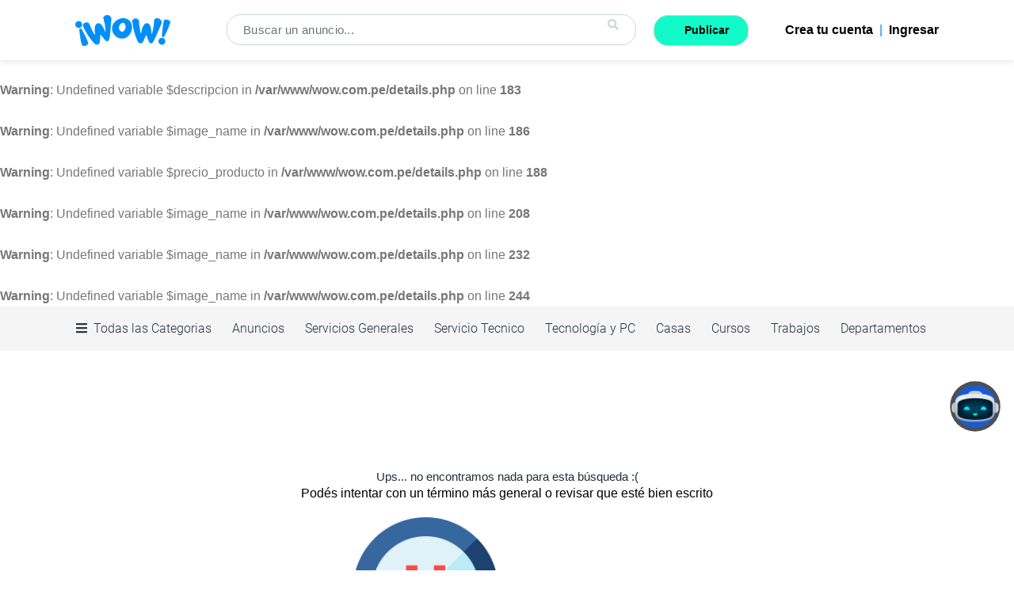

--- FILE ---
content_type: text/html; charset=UTF-8
request_url: https://wow.com.pe/5569_sacale-provecho-a-tu-vehiculo.html
body_size: 8254
content:
<br />
<b>Warning</b>:  Undefined variable $descripcion in <b>/var/www/wow.com.pe/details.php</b> on line <b>183</b><br />
<br />
<b>Warning</b>:  Undefined variable $image_name in <b>/var/www/wow.com.pe/details.php</b> on line <b>186</b><br />
<br />
<b>Warning</b>:  Undefined variable $precio_producto in <b>/var/www/wow.com.pe/details.php</b> on line <b>188</b><br />
<!DOCTYPE html>
<html lang="es">

<head>
   <meta charset="UTF-8">
   <meta name="viewport" content="width=device-width, initial-scale=1, shrink-to-fit=no">
   <title><br />
<b>Warning</b>:  Undefined variable $titulo in <b>/var/www/wow.com.pe/details.php</b> on line <b>203</b><br />
</title>
   <meta name="description" content="<br />
<b>Warning</b>:  Undefined variable $titulo in <b>/var/www/wow.com.pe/details.php</b> on line <b>204</b><br />
 - <br />
<b>Warning</b>:  Undefined variable $resumen_detalle in <b>/var/www/wow.com.pe/details.php</b> on line <b>204</b><br />
" />
   <meta name="title" content="<br />
<b>Warning</b>:  Undefined variable $titulo in <b>/var/www/wow.com.pe/details.php</b> on line <b>205</b><br />
" />
   <meta name="keywords" itemprop="keywords" content="<br />
<b>Warning</b>:  Undefined variable $titulo in <b>/var/www/wow.com.pe/details.php</b> on line <b>206</b><br />
 - <br />
<b>Warning</b>:  Undefined variable $resumen_detalle in <b>/var/www/wow.com.pe/details.php</b> on line <b>206</b><br />
" />

   <br />
<b>Warning</b>:  Undefined variable $image_name in <b>/var/www/wow.com.pe/details.php</b> on line <b>208</b><br />

      <link rel="image_src" type="image/jpeg" href="images/logo.png" />

   


   <meta name="robots" content="noodp" />
   <link rel="canonical" href="https://wow.com.pe/5569_sacale-provecho-a-tu-vehiculo.html" />
   <meta property="og:locale" content="es_ES" />
   <meta property="og:type" content="website" />
   <meta property="og:title" content="<br />
<b>Warning</b>:  Undefined variable $titulo in <b>/var/www/wow.com.pe/details.php</b> on line <b>227</b><br />
" />
   <meta property="og:description" content="<br />
<b>Warning</b>:  Undefined variable $titulo in <b>/var/www/wow.com.pe/details.php</b> on line <b>228</b><br />
 - <br />
<b>Warning</b>:  Undefined variable $resumen_detalle in <b>/var/www/wow.com.pe/details.php</b> on line <b>228</b><br />
" />
   <meta property="og:url" content="https://wow.com.pe/5569_sacale-provecho-a-tu-vehiculo.html" />
   <meta property="og:site_name" content="WOW Anuncio" />

   <br />
<b>Warning</b>:  Undefined variable $image_name in <b>/var/www/wow.com.pe/details.php</b> on line <b>232</b><br />
      <meta property="og:image" content="images/logo.png" />
   
   <meta name="twitter:card" content="summary" />
   <meta name="twitter:description" content="<br />
<b>Warning</b>:  Undefined variable $titulo in <b>/var/www/wow.com.pe/details.php</b> on line <b>241</b><br />
 - <br />
<b>Warning</b>:  Undefined variable $resumen_detalle in <b>/var/www/wow.com.pe/details.php</b> on line <b>241</b><br />
" />
   <meta name="twitter:title" content="<br />
<b>Warning</b>:  Undefined variable $titulo in <b>/var/www/wow.com.pe/details.php</b> on line <b>242</b><br />
" />

   <br />
<b>Warning</b>:  Undefined variable $image_name in <b>/var/www/wow.com.pe/details.php</b> on line <b>244</b><br />
      <meta name="twitter:image" content="images/logo.png" />
   

   <link rel="icon" type="image/png" href="images/favicon.png">
   <link rel="stylesheet" href="fonts/flaticon/flaticon.css">
   <script defer src="https://use.fontawesome.com/releases/v5.0.12/js/all.js" integrity="sha384-Voup2lBiiyZYkRto2XWqbzxHXwzcm4A5RfdfG6466bu5LqjwwrjXCMBQBLMWh7qR" crossorigin="anonymous"></script>
   <link rel="stylesheet" href="css/vendor/jquery-ui.min.css">

   <link rel="stylesheet" href="css/vendor/bootstrap.min.css">
   <link rel="stylesheet" href="css/custom/grid-details.css">
   <link rel="stylesheet" href="css/custom/index.css">
   <script src="https://kit.fontawesome.com/5af7895488.js" crossorigin="anonymous"></script>

   <link rel='stylesheet' href='https://cdn.jsdelivr.net/npm/lightgallery@2.0.0-beta.3/css/lightgallery.css'>
   <link rel='stylesheet' href='https://cdn.jsdelivr.net/npm/lightgallery@2.0.0-beta.3/css/lg-zoom.css'>
   <link rel='stylesheet' href='https://cdn.jsdelivr.net/npm/justifiedGallery@3.8.1/dist/css/justifiedGallery.css'>
   <link rel='stylesheet' href='https://cdn.jsdelivr.net/npm/lightgallery@2.0.0-beta.3/css/lg-thumbnail.css'>
<link rel="stylesheet" href="https://wow.com.pe/css/custom/main.css">
<link rel="stylesheet" href="https://wow.com.pe/css/head.css">

<link rel="stylesheet" href="https://fonts.googleapis.com/icon?family=Material+Icons+Outlined">

   <style>
      .header .lead {
         max-width: 620px;
      }

      /** Below CSS is completely optional **/

      .gallery-item {
         width: 200px;
         padding: 5px;
      }
   </style>

   <script>
      window.console = window.console || function(t) {};
   </script>

   <script>
      if (document.location.search.match(/type=embed/gi)) {
         window.parent.postMessage("resize", "*");
      }
   </script>



   <style type="text/css">
      .pepe {
         font-size: 15px !important;
      }
   </style>

   




   <meta name="facebook-domain-verification" content="dsm902qg08vxjiz2nzohrp2wqw9046" />
<link rel="stylesheet" href="https://wow.com.pe/css/head.css">

</head>

<body>
   <div class="nav" id="sidebar" data-nav-list>
        <ul> 
            <li><span id="closebtn" onclick="closeNav()">×</span></li>
            
           <li style="text-align: center;"><p style="color: #12fac8;text-align:center;font-weight: 700;" class="pt-3">Todas las categorias</p></li>
                    <li><a href="https://wow.com.pe/c-2_Celulares-Tablet.html">
                <!--<span class="material-icons-outlined">celular.webp</span>-->
                <img src="https://wow.com.pe/images/bg/celular.webp" width="28px" height="28px" style="background:#fff;border-radius: 100%;margin-right: 9px;" alt="iconos">
                  Celulares<i class="fas fa-chevron-right" style="float: right;"></i>
                </a>
            <ul>
            <li><a href="https://wow.com.pe/s-147_Accesorios_2.html">Accesorios</a></li>

                      <li><a href="https://wow.com.pe/s-31_Telefonos-celulares_2.html">Celulares</a></li>

                      <li><a href="https://wow.com.pe/s-150_tablets-ipad_2.html">Tablets - Ipad</a></li>

                                  </ul>
                        <li><a href="https://wow.com.pe/c-9_Compras-Ventas.html">
                <!--<span class="material-icons-outlined">carrito.webp</span>-->
                <img src="https://wow.com.pe/images/bg/carrito.webp" width="28px" height="28px" style="background:#fff;border-radius: 100%;margin-right: 9px;" alt="iconos">
                  Comercio<i class="fas fa-chevron-right" style="float: right;"></i>
                </a>
            <ul>
            <li><a href="https://wow.com.pe/s-149_Antiguedades-Billetes_9.html">Antiguedades</a></li>

                      <li><a href="https://wow.com.pe/s-56_Anuncio-de-todo_9.html">Anuncios </a></li>

                      <li><a href="https://wow.com.pe/s-97_Compras-pedidos-oportunidades_9.html">Compras</a></li>

                      <li><a href="https://wow.com.pe/s-1_Consumo-masivo_9.html">Consumo masivo</a></li>

                      <li><a href="https://wow.com.pe/s-153_Todo-de-Ferreteria_9.html">Ferreteria</a></li>

                      <li><a href="https://wow.com.pe/s-38_Musica-Instrumentos_9.html">Musica</a></li>

                      <li><a href="https://wow.com.pe/s-95_Compras-pedidos-oportunidades_9.html">Oportunidades</a></li>

                      <li><a href="https://wow.com.pe/s-96_Compras-pedidos-oportunidades_9.html">Pedidos</a></li>

                                  </ul>
                        <li><a href="https://wow.com.pe/c-6_Electronicos-Video.html">
                <!--<span class="material-icons-outlined">televisor.webp</span>-->
                <img src="https://wow.com.pe/images/bg/televisor.webp" width="28px" height="28px" style="background:#fff;border-radius: 100%;margin-right: 9px;" alt="iconos">
                  Electrónicos<i class="fas fa-chevron-right" style="float: right;"></i>
                </a>
            <ul>
            <li><a href="https://wow.com.pe/s-39_Camaras-y-accesorios_6.html">Cámaras accesorios</a></li>

                      <li><a href="https://wow.com.pe/s-29_tecnologia-Computadoras-Laptops-pc_6.html">Tecnología y PC

</a></li>

                      <li><a href="https://wow.com.pe/s-45_TV-Audio-Video_6.html">TV - Audio - Video</a></li>

                      <li><a href="https://wow.com.pe/s-44_Video-Juegos-Consolas_6.html">Video Juegos</a></li>

                                  </ul>
                        <li><a href="https://wow.com.pe/c-1_Empleos-CV.html">
                <!--<span class="material-icons-outlined">maletin.webp</span>-->
                <img src="https://wow.com.pe/images/bg/maletin.webp" width="28px" height="28px" style="background:#fff;border-radius: 100%;margin-right: 9px;" alt="iconos">
                  Empleos<i class="fas fa-chevron-right" style="float: right;"></i>
                </a>
            <ul>
            <li><a href="https://wow.com.pe/s-142_Freelance_1.html">Freelance</a></li>

                      <li><a href="https://wow.com.pe/s-18_Trabajo-de-Oficio-Trabajo-CV_1.html">Oficio</a></li>

                      <li><a href="https://wow.com.pe/s-143_Remoto-virtual-Freelance_1.html">Remoto virtual</a></li>

                      <li><a href="https://wow.com.pe/s-139_Sector-Publico_1.html">Sector Publico</a></li>

                      <li><a href="https://wow.com.pe/s-16_Trabajos-Temporal_1.html">Temporal</a></li>

                      <li><a href="https://wow.com.pe/s-70_Trabajo-Ofertas-de-Trabajo_1.html">Trabajos</a></li>

                                  </ul>
                        <li><a href="https://wow.com.pe/c-8_Eroticos.html">
                <!--<span class="material-icons-outlined">advertencia.webp</span>-->
                <img src="https://wow.com.pe/images/bg/advertencia.webp" width="28px" height="28px" style="background:#fff;border-radius: 100%;margin-right: 9px;" alt="iconos">
                  Eróticos<i class="fas fa-chevron-right" style="float: right;"></i>
                </a>
            <ul>
            <li><a href="https://wow.com.pe/s-8_Accesorios-sexuales_8.html">Accesorios sexuales</a></li>

                      <li><a href="https://wow.com.pe/s-2_Juguetes-sexuales_8.html">Juguetes sexuales</a></li>

                      <li><a href="https://wow.com.pe/s-3_Lenceria_8.html">Lenceria</a></li>

                      <li><a href="https://wow.com.pe/s-6_Potenciadores_8.html">Potenciadores</a></li>

                      <li><a href="https://wow.com.pe/s-5_Preservativos-y-lubricantes_8.html">Preservativos y lubricantes</a></li>

                      <li><a href="https://wow.com.pe/s-4_Sprays-y-retardantes_8.html">Sprays y retardantes</a></li>

                      <li><a href="https://wow.com.pe/s-7_Suplementos-sexuales_8.html">Suplementos sexuales</a></li>

                                  </ul>
                        <li><a href="https://wow.com.pe/c-5_Moda-Belleza.html">
                <!--<span class="material-icons-outlined">bolso.webp</span>-->
                <img src="https://wow.com.pe/images/bg/bolso.webp" width="28px" height="28px" style="background:#fff;border-radius: 100%;margin-right: 9px;" alt="iconos">
                  Moda<i class="fas fa-chevron-right" style="float: right;"></i>
                </a>
            <ul>
            <li><a href="https://wow.com.pe/s-32_Accesorios_5.html">Accesorios</a></li>

                      <li><a href="https://wow.com.pe/s-65_Bebes-y-Ninos_5.html">Bebes y Niños</a></li>

                      <li><a href="https://wow.com.pe/s-35_Bolsos-y-mochilas_5.html">Bolsos y mochilas</a></li>

                      <li><a href="https://wow.com.pe/s-125_Cosmetica-Salud-y-Belleza_5.html">Cosmética y Belleza</a></li>

                      <li><a href="https://wow.com.pe/s-37_fragancias-y-perfumes_5.html">Fragancias y Perfumes</a></li>

                      <li><a href="https://wow.com.pe/s-33_Relojes-Joyas-Accesorios_5.html">Relojes - Joyas</a></li>

                      <li><a href="https://wow.com.pe/s-34_Ropa-y-Calzado_5.html">Ropa y Calzado</a></li>

                      <li><a href="https://wow.com.pe/s-36_skincare-y-maquillaje_5.html">Skincare y Maquillaje</a></li>

                                  </ul>
                        <li><a href="https://wow.com.pe/c-3_Propiedades-Inmuebles.html">
                <!--<span class="material-icons-outlined">casa.webp</span>-->
                <img src="https://wow.com.pe/images/bg/casa.webp" width="28px" height="28px" style="background:#fff;border-radius: 100%;margin-right: 9px;" alt="iconos">
                  Propiedades<i class="fas fa-chevron-right" style="float: right;"></i>
                </a>
            <ul>
            <li><a href="https://wow.com.pe/s-98_Departamentos-Casas-VENTA_3.html">Casas</a></li>

                      <li><a href="https://wow.com.pe/s-99_Departamentos-VENTA_3.html">Departamentos</a></li>

                      <li><a href="https://wow.com.pe/s-110_Inmuebles-comerciales_3.html">Locales comerciales </a></li>

                      <li><a href="https://wow.com.pe/s-144_Inmuebles-Lotes-industriales

_3.html">Lotes industriales

</a></li>

                      <li><a href="https://wow.com.pe/s-109_Oficinas-Edificios_3.html">Oficinas Edificios</a></li>

                      <li><a href="https://wow.com.pe/s-108_Proyectos_3.html">Proyectos</a></li>

                      <li><a href="https://wow.com.pe/s-102_Terrenos-VENTA_3.html">Terrenos </a></li>

                                  </ul>
                        <li><a href="https://wow.com.pe/c-7_Servicios.html">
                <!--<span class="material-icons-outlined">medalla.webp</span>-->
                <img src="https://wow.com.pe/images/bg/medalla.webp" width="28px" height="28px" style="background:#fff;border-radius: 100%;margin-right: 9px;" alt="iconos">
                  Servicios<i class="fas fa-chevron-right" style="float: right;"></i>
                </a>
            <ul>
            <li><a href="https://wow.com.pe/s-151_Turismo-Agencias_7.html">Agencias</a></li>

                      <li><a href="https://wow.com.pe/s-74_Confecciones_7.html">Confecciones</a></li>

                      <li><a href="https://wow.com.pe/s-23_Cuidadores-de-mascotas_7.html">Cuidadores de mascotas</a></li>

                      <li><a href="https://wow.com.pe/s-63_Clases-Cursos_7.html">Cursos</a></li>

                      <li><a href="https://wow.com.pe/s-22_musica_7.html">Musica</a></li>

                      <li><a href="https://wow.com.pe/s-137_Programacion-Sistemas_7.html">Programación </a></li>

                      <li><a href="https://wow.com.pe/s-55_Servicio-Tecnico_7.html">Servicio Tecnico</a></li>

                      <li><a href="https://wow.com.pe/s-66_Servicios-Generales_7.html">Servicios Generales</a></li>

                      <li><a href="https://wow.com.pe/s-13_Sistemas_7.html">Sistemas</a></li>

                      <li><a href="https://wow.com.pe/s-64_Transporte_7.html">Transporte</a></li>

                                  </ul>
                        <li><a href="https://wow.com.pe/c-4_Vehiculos.html">
                <!--<span class="material-icons-outlined">carro.webp</span>-->
                <img src="https://wow.com.pe/images/bg/carro.webp" width="28px" height="28px" style="background:#fff;border-radius: 100%;margin-right: 9px;" alt="iconos">
                  Vehiculos<i class="fas fa-chevron-right" style="float: right;"></i>
                </a>
            <ul>
            <li><a href="https://wow.com.pe/s-53_Accesorios-para-Autos_4.html">Accesorios de Autos</a></li>

                      <li><a href="https://wow.com.pe/s-49_Autos_4.html">Autos</a></li>

                      <li><a href="https://wow.com.pe/s-145_Camiones-Vehiculos_4.html">Camiones - Vehiculos</a></li>

                      <li><a href="https://wow.com.pe/s-50_Motos_4.html">Motos</a></li>

                                  </ul>
                        </li>
            <li style="text-align:center;"><img src="images/bg/logo-blanco.webp" alt="logo wow" style="max-height:40px;max-width:120px;object-fit:cover;" width="120" height="40" loading="lazy"></li>
        </ul>
    </div>
<style>
.header-part {
    position: fixed;
    top: 0;
    left: 0;
    right: 0;
    width: 100%;
    background: #fff;
    z-index: 1000;
    box-shadow: 0 2px 8px rgba(0,0,0,0.1);
    transition: box-shadow 0.3s ease;
}

/* Espacio para compensar el header fijo */
body {
    padding-top: 75px;
}

/* Asegurar que el sidebar esté por encima del header */
.sidenav-user {
    z-index: 1001 !important;
}
</style>

<button type="button" id="reset" style="display:none;">reset</button>
<header class="header-part">
<div class="container">
      <div class="header-content">
         <div class="header-left" >
            <ul class="header-widget">
              <li><span  class="btn-bars toggle-btn-bars" id="btn-bars"><i class="fas fa-bars"></i></span></li>
              <li style="margin:0 20px 0 0;"><a href="https://wow.com.pe/" class="header-logo"><img src="images/logo.png" width="120" height="39" alt="logo" style="object-fit:cover;"></a></li>
              <li style="display:none;"><a href="ingresar.php" class="header-user"><span>Login</span></a></li>

                            <li><span class="plus-btn" onclick="location.href='https://wow.com.pe/ingresar.php';"><i class="fas fa-lock"></i></span></li>
              
            

            </ul>
         </div>

                  <form class="header-search active" id="header-buscar" action="search.php" method="GET"><!-- -->

          <div class="header-main-search">
          <div id="input-buscar">
         <!-- <span  class="btn-region" data-toggle="modal" data-target="#exampleModal" data-whatever="@mdo" style="float:left;width:40px;"><i class="fa fa-map-marker-alt"></i></span>-->
          <input type="hidden" name="id_dep"  id="id_dep" value="0">
          
          
          <input type="text" name="search" id="txtSearch" autocomplete="off" class="form-control" style="background-color:white;" placeholder="Buscar un anuncio...">
          <div class="conte_bus_auto"></div>
          
          <span id="your-id" class="header-option-btn"><i class="fa fa-search" style="color:#CDD6DB;" aria-hidden="true"></i></span>
         
          <span type="button" class="header-option-btn-icon-lupa material-icons-outlined">
            <span class="material-icons-outlined" style="color: #CDD6DB;">search</span>
          </span>
          </div>
            <a type="button" href="postnew.php" style="float: right;padding: 5px 20px;background-color: #12fac8" class="header-option-btn-creartienda"><span style="padding:7px 2px;font-weight:600;">&nbsp;&nbsp;&nbsp;&nbsp;Publicar&nbsp;&nbsp;&nbsp;&nbsp;</span></a>
          <div id="btn-create-shop">
          <span class="wslogowsp" onclick="createshop();"style="background:#0044bb;"><span class="material-icons-outlined wisco-creartienda">storefront</span></span>
         </div>
         <div style="display: flex;justify-content: center;" class="div-wslogowsp">
           <span class="wslogowsp" onclick="location.href='postcat.php';" style="background:#0044bb;top: -43px !important;right:-92px!important;border-radius:11px;width:122px;padding:5px 7px; color:#fff;">Publicar Gratis</span>
         </div>
          </div>
          </form>

        <script type="text/javascript">
          var form = document.getElementById("header-buscar");
          document.getElementById("your-id").addEventListener("click", function () {
          form.submit();
        });
        </script>

         <div class="header-right" id="header-right-id" style="color: #008ff8;">


 <!--<a href="postcat.php" class="btn btnn-publicar"><i class="fas fa-plus-circle"></i><span>Vender</span></a>-->

          

  
<a href="https://wow.com.pe/register.php" class="btnn-ingresar"><i></i><span class="glyphicon glyphicon-chevron-right">Crea tu cuenta</span></a>



         <!-- <button type="button" class="header-option-btn-creartienda" style="background-image:conic-gradient(#2596be 0%,#2596be 25%,#ffc50c 25%,#ebc51b 50%,#169fcf 25%, #22b0e3 75%, #bb3c45 75%,#bb3c45 100%);"><span style="background:#405871;padding:7px 2px;font-weight:600;" onclick="location.href='myads.php';">Mis anuncios </span></button>

          <button type="button" class="header-option-btn-creartienda" style="background-image:conic-gradient(#2596be 0%,#2596be 25%,#ffc50c 25%,#ebc51b 50%,#169fcf 25%, #22b0e3 75%, #bb3c45 75%,#bb3c45 100%);"><span style="background:#405871;padding:7px 2px;font-weight:600;" onclick="createshop();">Crear tu tienda gratis</span></button>-->

                    &nbsp;&nbsp;|&nbsp;&nbsp;
            
              <a href="https://wow.com.pe/ingresar.php" class="btnn-ingresar"><i></i><span class="glyphicon glyphicon-chevron-right">Ingresar</span></a>

              
           
             
         </div>
                </div>
</div>





</header>
<div class="navegacion-linea" id="navegacion-lineaid" style="background-color:#fff !important;">
  <div class="container">
    <nav class="navegacion">
      <ul class="menu" style=" z-index:10000;">
      <li><a href="#" class="toggle-btnn" style="cursor:pointer;"><i class="fas fa-bars mr-2"></i>Todas las Categorias </a></li>


          <li><a href="s-56_Anuncio-de-todo_9.html" style="cursor:pointer;">Anuncios </a></li>
      
          <li><a href="s-66_Servicios-Generales_7.html" style="cursor:pointer;">Servicios Generales</a></li>
      
          <li><a href="s-55_Servicio-Tecnico_7.html" style="cursor:pointer;">Servicio Tecnico</a></li>
      
          <li><a href="s-29_tecnologia-Computadoras-Laptops-pc_6.html" style="cursor:pointer;">Tecnología y PC

</a></li>
      
          <li><a href="s-98_Departamentos-Casas-VENTA_3.html" style="cursor:pointer;">Casas</a></li>
      
          <li><a href="s-63_Clases-Cursos_7.html" style="cursor:pointer;">Cursos</a></li>
      
          <li><a href="s-70_Trabajo-Ofertas-de-Trabajo_1.html" style="cursor:pointer;">Trabajos</a></li>
      
          <li><a href="s-99_Departamentos-VENTA_3.html" style="cursor:pointer;">Departamentos</a></li>
      
    
      <!--<li><a href="https://wow.com.pe" style="background: #f40100;padding: 6px 8px;border-radius: 12px;color: #fff!important;"><img src="images/regalo-icono.webp" alt="" style="width:17px;"></a></li>-->

      </ul>
    </nav>
  </div>
</div>

<script type="text/javascript">
function id_dep(de){
document.getElementById("id_dep").value=de;
//location.href="list.php?dep="+de;
}
function selectdep(de){
//alert(de);
document.getElementById("id_dep").value=de;
location.href="list.php?dep="+de;
}
function createshop(){
location.href="register.php";
}
</script>




<style type="text/css">
.menu > li > a{color:#fff;}
.menu-categorias button {background-color:#04b;}
.btn-outline-secondary{background:#04b;}
.footer-part{background:#5e5e5e;}
</style>

<script type="text/javascript">
/*
document.getElementById("navegacion-lineaid").style.backgroundColor="#666666";
const menu1 = document.querySelector(".menu");
menu1.classList.toggle("black-ul");
const menu2 = document.querySelector(".menu-categorias");
const boton1 = document.querySelector(".btn-outline-secondary");
const footer1 = document.querySelector(".footer-part");
*/
</script>

<script type="text/javascript">
document.getElementById("navegacion-lineaid").style.backgroundColor="#666666";
const menu1 = document.querySelector(".menu");
menu1.classList.toggle("black-ul");
const menu2 = document.querySelector(".menu-categorias");
const boton1 = document.querySelector(".btn-outline-secondary");
const footer1 = document.querySelector(".footer-part");

/* JAVASCRIPT PARA EFECTO DE SOMBRA AL HACER SCROLL */
window.addEventListener('scroll', function() {
    const header = document.querySelector('.header-part');
    if (window.scrollY > 10) {
        header.style.boxShadow = '0 4px 15px rgba(0,0,0,0.15)';
    } else {
        header.style.boxShadow = '0 2px 8px rgba(0,0,0,0.1)';
    }
});
</script>




   <style>

.box-error{height: auto;flex-direction: column;align-items: center;justify-content: center;display: flex;margin: 0px auto;width: 100%;gap: 20px 20px;padding-bottom: 100px;padding-top: 100px;

</style>

  <section class="section recomend-part ">
       <div class="container">
          <div class="row">
         <div class="col-lg-12  " style="">
             <div class="box-error"> 
             <h3 class="display-5 mb-30 text-center" style="margin: 0px;">
             Ups... no encontramos nada para esta búsqueda :(</h3>
                          <p style="color: #000;text-align: center;">
                          Podés intentar con un término más general o revisar que esté bien escrito</p>
                          <picture><img src="images/sadd.png" width="30%" class="iqQ7C" alt="" style="margin: 2px 50px;width: 40%;"></picture>
                        </div>

            </div>
        </div>
    </div>
  </section>
   <input type="hidden" id="id_perfil" name="id_perfil" value="<br />
<b>Warning</b>:  Undefined variable $id_perfilx in <b>/var/www/wow.com.pe/details.php</b> on line <b>335</b><br />
">

   

<style> 
.precio_auto {
    font-size: 14px;
    color: #008FF8;
}

.ico_h{ font-size:24px}
.titulo_auto{ font-size: 15px; /font-weight:900/white-space: nowrap;overflow: hidden;text-overflow: ellipsis;}
.conte_bus_auto {
    width: 79%;
    height:auto;

    position: absolute;
    left: 0px;

    top: 100%;
    z-index: 999;
    background-color: #fff;
    transform: translateX(7%);
}/
.conte_rbus {
    width: 100%;
    display: inline-block;
    padding: 6px;
    color: #333 !important;
}
.img-fixed-size {
    width: 100%;
    height: 49px; / Alto fijo /
    object-fit: cover; / Recorta y mantiene proporciones */
    border-radius: 4px;
}
</style>

 <div class="container">
   <div class="row">
     <div class="col-lg-12 " style="display:contents;" id="app-ads">

     </div>
   </div>
 </div>


<footer class="footer-part" style="padding: 0px 0px 0px;">
   <div class="footer-end">
      <div class="container">
         <div class="footer-end-content">
            <p style="color:#fff;">WOW Anuncio </p>
            <p style="color:#fff;margin-bottom:0;font-size: 12px;" alt="All Copyrights Reserved &copy; 2007-2026">All Copyrights Reserved &copy; 2007-2026 </p>
         </div>

      </div>

   </div>

</footer>

<input type="hidden" id="id_perfil" name="id_perfil" value="<br />
<b>Warning</b>:  Undefined variable $id_perfilx in <b>/var/www/wow.com.pe/footer3.php</b> on line <b>60</b><br />
">



<div id="anuncio" style="left:0px; bottom:0px; position: fixed; z-index: 16000001; "> 
     <spam class="chatbot-toggler" id="chatb" onclick="window.open('https://chatcrm.nisyu.com/chatbot3/?site=wow.com.pe','_blank')">
<img
  src="https://wow.com.pe/images/bg/chatbot.webp"
  srcset="https://wow.com.pe/images/bg/chatbot.webp 1x"
  width="74"
  height="74"
  style="margin-top: 5px; padding: 5px;"
  alt="chatbot"
  loading="lazy"
/>

     
     </spam>
</div>


<style type="text/css">
::-webkit-scrollbar{width: 10px;}
::-webkit-scrollbar-track{-webkit-box-shadow: inset 0 0 6px rgba(0,0,0,0.3);}
::-webkit-scrollbar-thumb{background: #a2a2a2;-webkit-box-shadow: inset 0 0 6px rgba(0,0,0,0.5);}
::-webkit-scrollbar-thumb:window-inactive{background:#a2a2a2;}
.p30 {
    padding: 30px;
}

.conte_pagi{ width:100%; display:inline-block}

/*////////////////strilo ws//////////////////*/
.fixed-action-btn {
    position: fixed;
    right: -5px;
    bottom: 5px;
    padding-top: 15px;
    margin-bottom: 0;
    z-index: 997;
}
.w100{ width:100%}

.b0{ border-radius:0px!important;}
.wisco {
    font-size: 30px !important;
    color: #fff;
    position: relative;
    top: 11px;
    left: 15px;
}
.cont_w{ position: fixed; bottom:15px; right:10px; }
.wslogo {
    background-color: #0dc143;
    position: absolute;
    top: 25px;
    right: 25px;
    width: 54px;
    height: 54px;
    border-radius: 50%;
}
.hi-icon {
    display: inline-block;
    font-size: 0px;
    cursor: pointer;
    margin: 15px 30px;
    width: 44px;
    height: 44px;
    border-radius: 50%;
    text-align: center;
    position: relative;
    z-index: 1;
    color: #fff; background-color:#0fca21
}



/* Effect 8 */
.hi-icon-effect-8 .hi-icon {
    background: rgba(255,255,255,0.1);
    -webkit-transition: -webkit-transform ease-out 0.1s, background 0.2s;
    -moz-transition: -moz-transform ease-out 0.1s, background 0.2s;
    transition: transform ease-out 0.1s, background 0.2s;
    animation: sonarEffect 1.3s infinite;
}

.hi-icon-effect-8 .hi-icon:after {
    top: 0;
    left: 0;
    padding: 0;
    z-index: -1;
    box-shadow: 0 0 0 2px rgba(255,255,255,0.1);
    opacity: 0;
    -webkit-transform: scale(0.9);
    -moz-transform: scale(0.9);
    -ms-transform: scale(0.9);
    transform: scale(0.9);
}



@-webkit-keyframes sonarEffect {
    0% {
        opacity: 0.3;
    }
    40% {
        opacity: 0.5;
        box-shadow: 0 0 0 2px rgba(255,255,255,0.1), 0 0 10px 10px #0dc143, 0 0 0 10px rgba(255,255,255,0.5);
    }
    100% {
        box-shadow: 0 0 0 2px rgba(255,255,255,0.1), 0 0 10px 10px #0dc143, 0 0 0 10px rgba(255,255,255,0.5);
        -webkit-transform: scale(1.5);
        opacity: 0;
    }
}
@-moz-keyframes sonarEffect {
    0% {
        opacity: 0.3;
    }
    40% {
        opacity: 0.5;
        box-shadow: 0 0 0 2px rgba(255,255,255,0.1), 0 0 10px 10px #0dc143, 0 0 0 10px rgba(255,255,255,0.5);
    }
    100% {
        box-shadow: 0 0 0 2px rgba(255,255,255,0.1), 0 0 10px 10px #0dc143, 0 0 0 10px rgba(255,255,255,0.5);
        -moz-transform: scale(1.5);
        opacity: 0;
    }
}
@keyframes sonarEffect {
    0% {
        opacity: 0.3;
    }
    40% {
        opacity: 0.5;
        box-shadow: 0 0 0 2px rgba(255,255,255,0.1), 0 0 10px 10px #0dc143, 0 0 0 10px rgba(255,255,255,0.5);
    }
    100% {
        box-shadow: 0 0 0 2px rgba(255,255,255,0.1), 0 0 10px 10px #0dc143, 0 0 0 10px rgba(255,255,255,0.5);
        transform: scale(1.5);
        opacity: 0;
    }
}


</style>

<br />
<b>Warning</b>:  Undefined variable $celularu in <b>/var/www/wow.com.pe/chatbot.php</b> on line <b>150</b><br />






<script src="carga.js"></script>

<script src="nav.js"></script>

<script src="navUser.js"></script>

<script> 
document.addEventListener("DOMContentLoaded", function() {
    const input = document.getElementById("txtSearch");

    input.addEventListener("input", function() {
        const texto = input.value;

        const xhr = new XMLHttpRequest();
        xhr.open("POST", "filter_search.php", true);
        xhr.setRequestHeader("Content-Type", "application/x-www-form-urlencoded");

        xhr.onreadystatechange = function() {
            if (xhr.readyState === 4 && xhr.status === 200) {
                const data = xhr.responseText.trim();
                document.querySelector(".conte_bus_auto").innerHTML = data;
            }
        };

        xhr.send("cadena=" + encodeURIComponent(texto));
    });
});
</script>

   <script src="js/vendor/jquery-1.12.4.min.js"></script>
   <script src="js/vendor/popper.min.js"></script>
   <script src="js/vendor/bootstrap.min.js"></script>
   <script src="js/vendor/jquery-ui.min.js"></script>
   <script src="js/custom/main.js"></script>

   <script src='https://cdn.jsdelivr.net/npm/lightgallery@2.0.0-beta.3/lightgallery.umd.js'></script>
   <script src='https://cdn.jsdelivr.net/npm/lightgallery@2.0.0-beta.3/plugins/zoom/lg-zoom.umd.js'></script>
   <script src='https://cdn.jsdelivr.net/npm/justifiedGallery@3.8.1/dist/js/jquery.justifiedGallery.js'></script>
   <script src='https://cdn.jsdelivr.net/npm/lightgallery@2.0.0-beta.3/plugins/thumbnail/lg-thumbnail.umd.js'></script>

   <script id="rendered-js">
      jQuery("#animated-thumbnails-gallery").
      justifiedGallery({
         captions: false,
         lastRow: "hide",
         rowHeight: 250,
         margins: 5
      }).

      on("jg.complete", function() {
         window.lightGallery(
            document.getElementById("animated-thumbnails-gallery"), {
               autoplayFirstVideo: false,
               pager: false,
               galleryId: "nature",
               plugins: [lgZoom, lgThumbnail],
               mobileSettings: {
                  controls: false,
                  showCloseIcon: false,
                  download: false,
                  rotate: false
               }
            });



      });
      //# sourceURL=pen.js
   </script>
   <script>
      function enviar_usuario() {

         //$('#guardar_dato').attr("disabled", true);
         //alert("¿Esta seguro que quiere reportar este anuncio?");
         var parametros = $("#enviarinfo").serialize();
         alert(parametros);
         $.ajax({
            type: "POST",
            url: "config/send_contact.php",
            data: parametros,
            beforeSend: function(objeto) {
               $("#resultados_ajax2").html('<img src="images/loading.gif">');

            },
            success: function(datos) {
               $('#resultados_ajax2').html(datos + '<img src="images/enviado.png">');
               //$("#resultados_ajax2").html(datos);
               //$('#guardar_dato').attr("disabled", false);

            }
         });
      }

      /*function reportar() {
         //var respuesta = confirm("¿Esta seguro que quiere reportar este anuncio?");
         if (respuesta == true) {
            var parametros = $("#enviarinfo").serialize();
            $.ajax({
               type: "POST",
               url: "reportar_anuncio.php",
               data: parametros,
               success: function(datos) {
                  $('#resultados_ajax1').html('<p>Este anuncio fue reportado </p>');
                  //$("#resultados_ajax2").html(datos);
                  //$('#guardar_dato').attr("disabled", false);
               }
            });
            return true;
         } else {
            return false;
         }
      }*/

      function reportar() {
         swal({
               title: "¿Esta seguro que quiere reportar este anuncio?",
               text: "",
               icon: "warning",
               buttons: true,
               dangerMode: true,
            })
            .then((willDelete) => {
               if (willDelete) {
                  var parametros = $("#enviarinfo").serialize();
                  $.ajax({
                     type: "POST",
                     url: "reportar_anuncio.php",
                     data: parametros
                  });
                  swal("Este anuncio fue reportado", {
                     icon: "success",
                  });

               } else {
                  swal("Se ha cancelado la acción.");
               }
            });

      }

      function mandardestacado() {
         //var respuesta = confirm("¿Esta seguro que quiere reportar este anuncio?");

         var parametros = $("#enviarinfo").serialize();
         $.ajax({
            type: "POST",
            url: "reportar_anuncio.php",
            data: parametros,
            success: function(datos) {
               $('#resultados_ajax1').html('<p>Este anuncio fue reportado </p>');
               //$("#resultados_ajax2").html(datos);
               //$('#guardar_dato').attr("disabled", false);
            }
         });

      }





      addcero(2, <br />
<b>Warning</b>:  Undefined variable $id_productox in <b>/var/www/wow.com.pe/details.php</b> on line <b>471</b><br />
);

      fetch('actualizar_visitas.php', {
      method: 'POST',
      body: new URLSearchParams({
         id_subcategoria: '<br />
<b>Warning</b>:  Undefined variable $id_subcategoriax in <b>/var/www/wow.com.pe/details.php</b> on line <b>476</b><br />
',
         ip: '3.142.92.110'
      })
      });
   </script>


</body>

</html>


--- FILE ---
content_type: text/css
request_url: https://wow.com.pe/css/custom/grid-details.css
body_size: 4269
content:

#slider-range {border-radius: 30px;}
#slider-range span {border-radius: 50%;}
#amount {color: var(--primary);font-size: 18px;font-weight: 600;font-family: sans-serif;border: none;background: none;text-align: center;margin-top: 15px;width: 100%;}
.ui-state-active {background: var(--primary) !important;border-color: var(--primary) !important;}
.pagination {-webkit-box-align: center;-ms-flex-align: center;align-items: center;-webkit-box-pack: center;-ms-flex-pack: center;justify-content: center;padding: 18px 25px;margin-bottom: 30px;border-radius: var(--card-radius);background: var(--light-white);border: 1px solid var(--border);}
.page-item {margin: 0px 6px;}
.page-item:first-child .page-link, .page-item:last-child .page-link {border-radius: var(--icon-radius);}
.page-item .active {color: var(--white);background: var(--primary);}
.page-link {width: 40px;height: 40px;line-height: 40px;text-align: center;border-radius: var(--icon-radius);font-weight: 500;border: none;padding: 0px;color: var(--body);background: var(--white);}
.page-link:hover {color: var(--white);background: var(--primary);}
.page-link:focus {-webkit-box-shadow: none;box-shadow: none;}
@media (max-width: 991px) {
  .page-link {width: 35px;height: 35px;line-height: 35px;}
}

.slider-arrow:hover .dandik,
.slider-arrow:hover .bamdik {visibility: visible;opacity: 1;}
.slider-dots ul {position: absolute;bottom: 30px;left: 50%;-webkit-transform: translateX(-50%);transform: translateX(-50%);}
.slider-dots ul li {width: 25px;height: 5px;border-radius: 30px;background: var(--gray);margin: 0px 10px;display: inline-block;cursor: pointer;-webkit-box-shadow: 0px 15px 35px 0px rgba(0, 0, 0, 0.1);box-shadow: 0px 15px 35px 0px rgba(0, 0, 0, 0.1);}
.slider-dots ul li button {display: none;}
.slider-dots ul li.slick-active {background: var(--primary);}
.dandik,
.bamdik {position: absolute;top: 50%;-webkit-transform: translateY(-50%);transform: translateY(-50%);font-size: 16px;width: 45px;height: 45px;line-height: 45px;text-align: center;color: var(--primary);background: var(--white);border-radius: var(--icon-radius);text-shadow: var(--primary-tshadow);-webkit-box-shadow: var(--primary-bshadow);box-shadow: var(--primary-bshadow);visibility: hidden;opacity: 0;cursor: pointer;z-index: 1;transition: all linear .3s;-webkit-transition: all linear .3s;-moz-transition: all linear .3s;-ms-transition: all linear .3s;-o-transition: all linear .3s;}
.dandik:hover,
.bamdik:hover {color: var(--white);background: var(--primary);}
.dandik {right: -25px;}
.bamdik {left: -25px;}
.sale {background: var(--sale);}
.rent {background: var(--rent);}
.booking {background: var(--booking);}
.flat-badge {color: var(--white);padding: 2px 8px;border-radius: 3px;font-size: 13px;line-height: 18px;letter-spacing: 0.3px;text-transform: capitalize;}
.cross-badge {width: 25px;height: 35px;font-size: 14px;line-height: 30px;color: var(--white);text-align: center;background: var(--primary);border-bottom-left-radius: 3px;border-bottom-right-radius: 3px;-webkit-clip-path: polygon(0 0, 53% 0, 100% 0, 100% 100%, 50% 85%, 0 100%);clip-path: polygon(0 0, 53% 0, 100% 0, 100% 100%, 50% 85%, 0 100%);}
.star-rating {direction: rtl;margin-bottom: 25px;text-align: center;}
.star-rating input {display: none;}
.star-rating input:checked ~ label::after {opacity: 1;}
.star-rating label {display: inline-block;position: relative;cursor: pointer;margin: 0px 8px;}
.star-rating label:hover::after {opacity: 1;}
.star-rating label:hover:hover ~ label::after {opacity: 1;}
.star-rating label::before {content: "\f005";font-family: 'Font Awesome 5 Free';font-weight: 900;font-size: 35px;display: block;color: #bbbbbb;}
.star-rating label::after {content: "\f005";font-family: 'Font Awesome 5 Free';font-weight: 900;font-size: 35px;position: absolute;display: block;top: 0px;left: 0px;color: #ffcc23;opacity: 0;}
@media (max-width: 575px) {
  .star-rating label { margin: 0px 3px;}
}
.custom-select {font-size: 15px;letter-spacing: 0.3px;text-transform: capitalize;color: var(--placeholder);cursor: pointer;}
.review-list {margin-bottom: 60px;}
.review-item {padding: 30px 45px;background: var(--light-white);border: 1px solid var(--border);border-radius: var(--card-radius);margin-bottom: 25px;}
.review-item:last-child {margin-bottom: 0px;}
.review-author {display: -webkit-box;display: -ms-flexbox;display: flex;-webkit-box-align: center;-ms-flex-align: center;align-items: center;-webkit-box-pack: center;-ms-flex-pack: center;justify-content: center;-webkit-box-pack: start;-ms-flex-pack: start;justify-content: flex-start;margin-bottom: 20px;}
.review-avatar {margin-right: 15px;}
.review-avatar a {border-radius: 50%;border: 2px solid var(--primary);}
.review-avatar a img {width: 60px;border-radius: 50%;border: 2px solid var(--white);}
.review-meta h6 {font-weight: 500;margin-bottom: 8px;text-transform: capitalize;}
.review-meta h6 a {color: var(--heading);}
.review-meta h6 span {font-weight: 400;font-size: 14px;}
.review-meta ul li {display: inline-block;margin-right: 3px;}
.review-meta ul li i {font-size: 14px;color: #bbbbbb;}
.review-meta ul li .active {color: #ffcc23;}
.review-meta ul li h5 {font-size: 16px;font-weight: 600;text-transform: capitalize;}
@media (max-width: 575px) {
  .review-item {padding: 20px 20px;}
  .review-author {-webkit-box-orient: vertical;-webkit-box-direction: normal;-ms-flex-direction: column;flex-direction: column;-webkit-box-align: start;-ms-flex-align: start;align-items: flex-start;}
  .review-avatar {margin: 0px 0px 15px;}
}

.feature-card {position: relative;overflow: hidden;}
.feature-card::before {position: absolute;content: "";top: 0px;left: 0px;width: 100%;height: 100%;border-radius: var(--card-radius);background: -webkit-gradient(linear, left top, left bottom, color-stop(30%, rgba(0, 0, 0, 0)), color-stop(90%, rgba(0, 0, 0, 0.9)));background: linear-gradient(rgba(0, 0, 0, 0) 30%, rgba(0, 0, 0, 0.9) 90%);}
.feature-img a {display: block;}
.feature-img a img {width: 100%;border-radius: var(--card-radius);}
.feature-badge {position: absolute;top: 15px;left: -25px;-webkit-transform: rotate(-45deg);transform: rotate(-45deg);-webkit-box-shadow: 0px 5px 12px 0px rgba(0, 0, 0, 0.3);box-shadow: 0px 5px 12px 0px rgba(0, 0, 0, 0.3);}
.feature-badge p {color: var(--heading);padding: 2px 25px;font-size: 14px;font-weight: 500;line-height: 20px;letter-spacing: -0.3px;text-transform: capitalize;background: #00ffff;}
.feature-bookmark {position: absolute;top: 20px;right: 20px;}
.feature-bookmark button {border: none;outline: none;background: none;}
.feature-bookmark button i {width: 38px;height: 38px;font-size: 14px;line-height: 38px;text-align: center;color: #dddddd;border-radius: var(--card-radius);background: rgba(0, 0, 0, 0.25);}
.feature-bookmark .active i {color: var(--white);background: var(--primary);text-shadow: var(--primary-tshadow);}
.feature-content {position: absolute;left: 0px;bottom: 0px;width: 100%;padding: 0px 30px 25px;}
.breadcrumb {margin-bottom: 10px;}
.feature-cate {color: var(--white);padding: 2px 10px;margin-right: 12px;border-radius: 3px;font-size: 14px;line-height: 20px;letter-spacing: 0.3px;text-transform: capitalize;}
.feature-title h3 {font-weight: 500;color: var(--light-white);margin-bottom: 15px;}
.feature-meta li {margin-right: 30px;display: inline-block;}
.feature-meta li:first-child i,
.feature-meta li:first-child span {font-size: 20px;color: #75a7ff;}
.feature-meta li:first-child span {font-weight: 500;}
.feature-meta li:first-child span small {font-size: 15px;}
.feature-meta li i {font-size: 15px;margin-right: 5px;color: #cccccc;}
.feature-meta li span {font-size: 15px;color: #cccccc;}
@media (max-width: 575px) {
  .feature-content {position: inherit;padding: 15px 15px 15px;background: var(--heading);border-bottom-left-radius: var(--card-radius);border-bottom-right-radius: var(--card-radius);}
  .feature-img a img {border-bottom-left-radius: 0px;border-bottom-right-radius: 0px;}
  .feature-bookmark {top: 15px;right: 15px;}
  .feature-title h3 {font-size: 18px;line-height: 26px;}
  .feature-meta {display: -webkit-box;display: -ms-flexbox;display: flex;-webkit-box-align: start;-ms-flex-align: start;align-items: flex-start;-webkit-box-pack: start;-ms-flex-pack: start;justify-content: start;-webkit-box-orient: vertical;-webkit-box-direction: normal;-ms-flex-direction: column;flex-direction: column;}
  .feature-meta li {margin: 0px 0px 5px;display: -webkit-box;display: -ms-flexbox;display: flex;-webkit-box-align: center;-ms-flex-align: center;align-items: center;-webkit-box-pack: center;-ms-flex-pack: center;justify-content: center;-webkit-box-pack: start;-ms-flex-pack: start;justify-content: flex-start;}}
@media (min-width: 768px) and (max-width: 991px) {
  .feature-content {position: inherit;padding: 20px 20px 15px;background: var(--heading);border-bottom-left-radius: var(--card-radius);border-bottom-right-radius: var(--card-radius);}
  .feature-img a img {border-bottom-left-radius: 0px;border-bottom-right-radius: 0px;}
  .feature-bookmark {top: 15px;right: 15px;}
  .feature-meta {display: -webkit-box;display: -ms-flexbox;display: flex;-webkit-box-align: start;-ms-flex-align: start;align-items: flex-start;-webkit-box-pack: start;-ms-flex-pack: start;justify-content: start;-webkit-box-orient: vertical;-webkit-box-direction: normal;-ms-flex-direction: column;flex-direction: column;}
  .feature-meta li {margin: 0px 0px 5px;display: -webkit-box;display: -ms-flexbox;display: flex;-webkit-box-align: center;-ms-flex-align: center;align-items: center;-webkit-box-pack: center;-ms-flex-pack: center;justify-content: center;-webkit-box-pack: start;-ms-flex-pack: start;justify-content: flex-start;}
 }
.product-card {margin-bottom: 20px;transition: all linear .3s;-webkit-transition: all linear .3s;-moz-transition: all linear .3s;-ms-transition: all linear .3s;-o-transition: all linear .3s;}
.product-card:hover {background: var(--white);-webkit-box-shadow: 0px 10px 25px 0px rgba(0, 0, 0, 0.1);box-shadow: 0px 10px 25px 0px rgba(0, 0, 0, 0.1);}
.product-card:hover .product-img::before {visibility: visible;opacity: 1;}
.product-card:hover .product-meta {visibility: visible;opacity: 1;}
.product-card.inline {display: -webkit-box;display: -ms-flexbox;display: flex;}
.product-card.inline .product-img {width: 250px;height: 100%;border-radius: 8px 0px 0px 8px;}
.product-card.inline .product-img::before {border-radius: 8px 0px 0px 8px;}
.product-card.inline .product-info { width: 100%;}
.product-img {width: 100%;position: relative;border-top-left-radius: var(--card-radius);border-top-right-radius: var(--card-radius);}
.product-img::before {position: absolute;content: "";top: 0px;left: 0px;width: 100%;height: 100%;border-top-left-radius: var(--card-radius);border-top-right-radius: var(--card-radius);background: -webkit-gradient(linear, left top, left bottom, color-stop(65%, rgba(0, 0, 0, 0)), color-stop(90%, rgba(0, 0, 0, 0.8)));background: linear-gradient(rgba(0, 0, 0, 0) 65%, rgba(0, 0, 0, 0.8) 90%);visibility: hidden;opacity: 0;transition: all linear .3s;-webkit-transition: all linear .3s;-moz-transition: all linear .3s;-ms-transition: all linear .3s;-o-transition: all linear .3s;}
.flat-badge {position: absolute;right: 15px;}
.cross-badge {position: absolute;top: 0px;left: 15px;}
.product-meta {display: -webkit-box;display: -ms-flexbox;display: flex;-webkit-box-align: center;-ms-flex-align: center;align-items: center;-webkit-box-pack: center;-ms-flex-pack: center;justify-content: center;-webkit-box-pack: justify;-ms-flex-pack: justify;justify-content: space-between;padding: 15px 15px;position: absolute;bottom: 0px;width: 100%;visibility: hidden;opacity: 0;transition: all linear .3s;-webkit-transition: all linear .3s;-moz-transition: all linear .3s;-ms-transition: all linear .3s;-o-transition: all linear .3s;}
.product-meta li {display: -webkit-box;display: -ms-flexbox;display: flex;-webkit-box-align: center;-ms-flex-align: center;align-items: center;-webkit-box-pack: center;-ms-flex-pack: center;justify-content: center;}
.product-meta li:nth-child(1) i {color: #8edb04;}
.product-meta li:nth-child(2) i {color: #01cbd5;}
.product-meta li:nth-child(3) i {color: #e8ce00;}
.product-meta li i {margin-right: 5px;margin-bottom: 1px;font-size: 14px;color: var(--white);}
.product-meta li p {font-size: 14px;color: #eee;}
.product-info {padding: 0px 15px;}
.product-tag {display: -webkit-box;display: -ms-flexbox;display: flex;-webkit-box-align: center;-ms-flex-align: center;align-items: center;-webkit-box-pack: center;-ms-flex-pack: center;justify-content: center;-webkit-box-pack: start;-ms-flex-pack: start;justify-content: flex-start;padding: 10px 0px 8px;border-bottom: 1px solid var(--border);}
.product-tag i {font-size: 13px;color: #999999;margin-right: 8px;}
.product-tag .breadcrumb {margin: 0px;}
.product-tag .breadcrumb .breadcrumb-item {font-size: 13px;color: var(--body);}
.product-tag .breadcrumb .breadcrumb-item::before {color: var(--body);}
.product-tag .breadcrumb .breadcrumb-item a {color: var(--body);}
.product-tag .breadcrumb .breadcrumb-item a:hover {color: var(--primary);}
.product-title {padding: 12px 0px;}
.product-title h5 { margin-bottom: 5px;}
.product-title h5 a {color: var(--heading);transition: all linear .3s;-webkit-transition: all linear .3s;-moz-transition: all linear .3s;
  -ms-transition: all linear .3s;-o-transition: all linear .3s;}
.product-title h5 a:hover {color: var(--primary);}
.product-location {display: -webkit-box;display: -ms-flexbox;display: flex;-webkit-box-align: center;-ms-flex-align: center;
   align-items: center;-webkit-box-pack: center;-ms-flex-pack: center;justify-content: center;
-webkit-box-pack: start; -ms-flex-pack: start;justify-content: flex-start;-ms-flex-wrap: wrap;flex-wrap: wrap;}
.product-location li {display: -webkit-box;display: -ms-flexbox;display: flex;-webkit-box-align: center;
-ms-flex-align: center;align-items: center;-webkit-box-pack: center;-ms-flex-pack: center;justify-content: center; margin-right: 15px;}
.product-location li i {color: #999999;font-size: 13px;}
.product-location li p {font-size: 13px;margin-left: 5px;}
.product-details {padding: 10px 0px;display: -webkit-box;display: -ms-flexbox;display: flex;-webkit-box-align: center;-ms-flex-align: center;
  align-items: center;-webkit-box-pack: center;-ms-flex-pack: center;justify-content: center;-webkit-box-pack: justify;
  -ms-flex-pack: justify;justify-content: space-between;}
.product-price {display: -webkit-box;display: -ms-flexbox;display: flex;-webkit-box-align: center;-ms-flex-align: center;
  align-items: center;-webkit-box-pack: center;-ms-flex-pack: center;justify-content: center;}
.product-price h5 {font-family: sans-serif;font-weight: 600;}
.product-price span {font-size: 10px;line-height: 23px;-ms-flex-item-align: end;align-self: flex-end;text-transform: capitalize;}
.product-widget li {display: inline-block;}
.product-widget li:last-child {margin-left: 8px;padding-left: 12px;}
.product-widget li a,
.product-widget li button {border: none;outline: none;background: none;}
.product-widget li a i,
.product-widget li button i {color: var(--body);transition: all linear .3s;-webkit-transition: all linear .3s;
  -moz-transition: all linear .3s;-ms-transition: all linear .3s;-o-transition: all linear .3s;}
.product-widget li a i:hover,
.product-widget li button i:hover {color: var(--primary);}
.product-widget li a .fas.fa-heart,
.product-widget li button .fas.fa-heart {color: var(--primary);}
@media (max-width: 575px) {
  .product-card.inline {-webkit-box-orient: vertical;-webkit-box-direction: normal;-ms-flex-direction: column;
    flex-direction: column;}
  .product-card.inline .product-img {width: 100%;height: 200px;border-radius: 8px 8px 0px 0px;}
  .product-card.inline .product-img::before {border-radius: 8px 8px 0px 0px;}
}

@media (min-width: 380px) and (max-width: 575px) {
  .product-card {width: 350px;margin: 0px auto 30px;}
}

@media (min-width: 992px) and (max-width: 1199px) {
  .product-card.inline .product-img {width: 230px;}
}

.single-banner {background: url(../../images/bg/01.jpg);background-repeat: no-repeat;background-position: center;background-size: cover;
  padding: 100px 0px;position: relative;z-index: 1;}
.single-banner::before {position: absolute;content: "";top: 0px;left: 0px;width: 100%;height: 100%;
  background: -webkit-gradient(linear, left top, left bottom, from(rgba(4, 53, 138, 0.65)), to(rgba(5, 44, 112, 0.65)));
  background: linear-gradient(rgba(4, 53, 138, 0.65), rgba(5, 44, 112, 0.65));z-index: -1;}
.single-content {text-align: center;}
.single-content h2 {color: #000;text-transform: uppercase;margin-bottom: 13px;}
.single-content .breadcrumb {-webkit-box-pack: center;-ms-flex-pack: center;justify-content: center;}
@media (max-width: 767px) {
  .single-banner {padding: 70px 0px;}
}
.ad-details-part {padding: 100px 0px 70px;background:#fff;}
.ad-details-card {padding: 30px 30px;margin-bottom: 30px;background: var(--white);border-radius: var(--card-radius);
  -webkit-box-shadow: 0px 8px 25px 0px rgba(0, 0, 0, 0.1);box-shadow: 0px 8px 25px 0px rgba(0, 0, 0, 0.1);
  max-width: 100%;max-height: 100%;}
.ad-details-title {padding-bottom: 18px;margin-bottom: 25px;position: relative;border-bottom: 1px solid var(--border);}
.ad-details-title::before {position: absolute;content: "";bottom: -2px;left: 0px;width: 50px;height: 2px;background: var(--primary);}
.ad-details-title h5 {font-weight: 600;text-transform: uppercase;}
.ad-details-breadcrumb {margin-bottom: 20px;}
.ad-details-breadcrumb .breadcrumb .flat-badge {font-size: 14px;font-weight: 500;padding: 3px 12px;margin-right: 12px;position: inherit;}
.ad-details-breadcrumb .breadcrumb .breadcrumb-item {color: var(--body);font-weight: 500;}
.ad-details-breadcrumb .breadcrumb .breadcrumb-item::before {color: var(--gray);}
.ad-details-breadcrumb .breadcrumb .breadcrumb-item a {color: var(--gray);}
.ad-details-breadcrumb .breadcrumb .breadcrumb-item a:hover {color: var(--primary);}
.ad-details-heading {margin-bottom: 25px;}
.ad-details-heading h2 {font-size: 15px;line-height: 36px;margin-bottom: 5px;}
.ad-details-heading h2 a {color: var(--heading);}
.ad-details-meta {margin-bottom: 30px;}
.ad-details-meta li {display: inline-block;margin-right: 10px;}
.ad-details-meta li a {font-size: 14px;font-weight: 500;padding: 12px 18px;color: var(--body);border-radius: var(--card-radius);border: 1px solid #dddddd;
  display: -webkit-box;display: -ms-flexbox;display: flex;-webkit-box-align: center;-ms-flex-align: center;align-items: center;
  -webkit-box-pack: center;-ms-flex-pack: center;justify-content: center;transition: all linear .3s;-webkit-transition: all linear .3s;
  -moz-transition: all linear .3s;-ms-transition: all linear .3s;-o-transition: all linear .3s;}
.ad-details-meta li a:hover {color: var(--primary);border-color: var(--primary);}
.ad-details-meta li a i {margin-right: 5px;}
.ad-details-meta li a p {line-height: 14px;text-transform: capitalize;}
.ad-details-meta li a p span {margin-left: 8px;}
.ad-details-slider .slick-slide {margin-bottom: 20px;}
.ad-details-slider .slick-slide img {width: 100%;border-radius: var(--card-radius);}
.ad-thumb-slider {margin-bottom: 20px;}
.ad-thumb-slider .slick-slide {margin: 0px 10px;}
.ad-thumb-slider .slick-slide img {width: 100%;opacity: 0.5;border-radius: var(--card-radius);}
.ad-thumb-slider .slick-center img {opacity: 1;}
.ad-details-action {display: -ms-grid;display: grid;-ms-grid-columns: 100%;grid-template-columns: 100%;-ms-grid-rows: auto;grid-template-rows: auto;}
.ad-details-action ul {display: -ms-grid;display: grid;grid-gap: 20px;-ms-grid-columns: (1fr)[3];grid-template-columns: repeat(3, 1fr);-ms-grid-rows: auto;grid-template-rows: auto;}
.ad-details-action ul li button {border: none;outline: none;background: none;width: 100%;font-size: 16px;font-weight: 500;padding: 10px 25px;
  color: var(--primary);text-transform: capitalize;border: 1px solid var(--primary);border-radius: var(--card-radius);display: -webkit-box;display: -ms-flexbox;
  display: flex;-webkit-box-align: center;-ms-flex-align: center;align-items: center;-webkit-box-pack: center;-ms-flex-pack: center;
  justify-content: center;transition: all linear .3s;-webkit-transition: all linear .3s;-moz-transition: all linear .3s;-ms-transition: all linear .3s;
  -o-transition: all linear .3s;}
.ad-details-action ul li button i {margin-right: 8px;}
.ad-details-action ul li button:hover {color: var(--white);background: var(--primary);}
.ad-details-specific {display: -ms-grid;display: grid;-ms-grid-columns: 100%;grid-template-columns: 100%;-ms-grid-rows: auto;grid-template-rows: auto;}
.ad-details-specific ul {display: -ms-grid;display: grid;grid-gap: 20px;-ms-grid-columns: (1fr)[2];grid-template-columns: repeat(2, 1fr);-ms-grid-rows: auto;
      grid-template-rows: auto;}
.ad-details-specific ul li {border: none;outline: none;background: none;width: 100%;padding: 10px 15px;text-transform: capitalize;
  background: var(--light-white);border: 1px solid var(--border);border-radius: var(--card-radius);display: -webkit-box;display: -ms-flexbox;
  display: flex;-webkit-box-align: center;-ms-flex-align: center;align-items: center;-webkit-box-pack: center;
  -ms-flex-pack: center;justify-content: center;-webkit-box-pack: justify;-ms-flex-pack: justify;justify-content: space-between;
  transition: all linear .3s;-webkit-transition: all linear .3s;-moz-transition: all linear .3s;-ms-transition: all linear .3s;
  -o-transition: all linear .3s;}
.ad-details-specific ul li h6,
.ad-details-specific ul li p {font-weight: 500;}
.ad-details-descrip p span {display: block;margin-top: 30px;}
.ad-review-form {display: -ms-grid;display: grid;-ms-grid-columns: 100%;grid-template-columns: 100%;-ms-grid-rows: auto;grid-template-rows: auto;}
.ad-review-form .btn {padding: 12px 30px;}
.ad-review-form-grid {display: -ms-grid;display: grid;grid-gap: 20px;-ms-grid-columns: (1fr)[3];grid-template-columns: repeat(3, 1fr);-ms-grid-rows: auto;
      grid-template-rows: auto;}
.form-control {padding: 0px 20px;border-radius: 0px;border: none;background: var(--light-white);border-bottom: 2px solid var(--border);}
.form-control:focus {background: var(--light-white);border-color: var(--primary);}
textarea.form-control {height: 215px;padding: 15px 20px;}
.ad-details-price {padding: 30px 30px;margin-bottom: 30px;background: var(--primary);border-radius: var(--card-radius);-webkit-box-shadow: 0px 8px 25px 0px rgba(0, 0, 0, 0.1);
  box-shadow: 0px 8px 25px 0px rgba(0, 0, 0, 0.1);display: -webkit-box;display: -ms-flexbox;display: flex;
  -webkit-box-align: center;-ms-flex-align: center;align-items: center;-webkit-box-pack: center;-ms-flex-pack: center;
  justify-content: center;-webkit-box-pack: justify;-ms-flex-pack: justify;justify-content: space-between;}
.ad-details-price h2 {color: var(--white);font-family: sans-serif;}
.ad-details-price h2 span {display: block;font-size: 12px;font-weight: 500;line-height: 22px;letter-spacing: 0.5px;text-transform: capitalize;}
.ad-details-price i {font-size: 50px;color: #9988ff;}
.ad-details-number {border: none;width: 100%;padding: 30px 30px;margin-bottom: 30px;background: #00bb55;border-radius: var(--card-radius);
  -webkit-box-shadow: 0px 8px 25px 0px rgba(0, 0, 0, 0.1);box-shadow: 0px 8px 25px 0px rgba(0, 0, 0, 0.1);display: -webkit-box;
  display: -ms-flexbox;display: flex;-webkit-box-align: center;-ms-flex-align: center;align-items: center;
  -webkit-box-pack: center;-ms-flex-pack: center;justify-content: center;-webkit-box-pack: justify;-ms-flex-pack: justify;
   justify-content: space-between;}
.ad-details-number h2 {color: var(--white);font-family: sans-serif;}
.ad-details-number h2 span {display: block;font-size: 12px;font-weight: 500;line-height: 22px;letter-spacing: 0.5px;text-transform: capitalize;}
.ad-details-number i {color: #79ff96;font-size: 20px;}
.ad-details-profile {text-align: center;}
.ad-details-profile .author-img a {border-radius: 50%;border: 3px solid var(--primary);margin-bottom: 10px;position: relative;}
.ad-details-profile .author-img a img {width: 100px;border-radius: 50%;border: 3px solid var(--white);}
.ad-details-profile .author-img a .author-status {position: absolute;bottom: 3px;right: 12px;width: 14px;height: 14px;
  border-radius: 50%;background: #22cc00;border: 3px solid var(--white);}
.ad-details-profile .author-intro {margin-bottom: 20px;}
.ad-details-profile .author-intro h4 a {color: var(--heading);text-transform: capitalize;}
.ad-details-profile .author-intro h5 {font-size: 14px;font-weight: 500;line-height: 20px;color: var(--body);text-transform: capitalize;margin-bottom: 9px;}
.ad-details-profile .author-intro p {font-size: 15px;line-height: 23px;}
.ad-details-profile .author-widget {display: -webkit-box;display: -ms-flexbox;display: flex;-webkit-box-align: center;-ms-flex-align: center;
   align-items: center;-webkit-box-pack: center;-ms-flex-pack: center;justify-content: center;margin-bottom: 25px;}
.ad-details-profile .author-widget li {margin: 0px 10px;}
.ad-details-profile .author-widget li a i {width: 38px;height: 38px;font-size: 14px;line-height: 36px;text-align: center;
color: var(--gray);background: var(--light-white);border-radius: var(--icon-radius);border: 1px solid var(--border);transition: all linear .3s;
  -webkit-transition: all linear .3s;-moz-transition: all linear .3s;-ms-transition: all linear .3s;-o-transition: all linear .3s;}
.ad-details-profile .author-widget li a i:hover {color: var(--white);background: var(--primary);border-color: var(--primary);-webkit-box-shadow: var(--primary-tshadow);box-shadow: var(--primary-tshadow);}
.ad-details-profile .author-list {margin-bottom: 121px;}
.ad-details-profile .author-list li {padding: 8px 0px;display: -webkit-box;display: -ms-flexbox;display: flex;-webkit-box-align: center;-ms-flex-align: center;align-items: center;-webkit-box-pack: center;-ms-flex-pack: center;justify-content: center;-webkit-box-pack: justify;-ms-flex-pack: justify;justify-content: space-between;border-top: 1px solid var(--border);}
.ad-details-profile .author-list li:last-child {border-bottom: 1px solid var(--border);}
.ad-details-profile .author-list li h6,
.ad-details-profile .author-list li p {font-size: 15px;font-weight: 500;text-transform: capitalize;}
.ad-details-profile .author-details h6 {font-size: 15px;font-weight: 500;margin-bottom: 8px;text-transform: capitalize;}
.ad-details-profile .author-details h6:last-child {margin-bottom: 0px;}
.ad-details-opening ul li {padding: 10px 0px;display: -webkit-box;display: -ms-flexbox;display: flex;-webkit-box-align: center;-ms-flex-align: center;align-items: center;-webkit-box-pack: center;-ms-flex-pack: center;justify-content: center;-webkit-box-pack: justify;-ms-flex-pack: justify;justify-content: space-between;border-bottom: 1px solid var(--border);}
.ad-details-opening ul li h6,
.ad-details-opening ul li p {font-size: 15px;font-weight: 500;text-transform: capitalize;}
.ad-details-location iframe {width: 100%;height: 354px;}
.ad-details-safety ul li {margin: 10px 0px;display: -webkit-box;display: -ms-flexbox;display: flex;-webkit-box-align: center;-ms-flex-align: center;align-items: center;-webkit-box-pack: center;-ms-flex-pack: center;justify-content: center;-webkit-box-pack: start;-ms-flex-pack: start;justify-content: flex-start;}
.ad-details-safety ul li i {color: var(--primary);margin-right: 10px;}
.feature-content {position: inherit;padding: 15px 15px 15px;background: var(--heading);border-bottom-left-radius: var(--card-radius);border-bottom-right-radius: var(--card-radius);}
.feature-img a img {border-bottom-left-radius: 0px;border-bottom-right-radius: 0px;}
.feature-bookmark {top: 15px;right: 15px;}
.feature-title h3 {font-size: 18px;line-height: 26px;}
.feature-meta {display: -webkit-box;display: -ms-flexbox;display: flex;-webkit-box-align: start;-ms-flex-align: start;align-items: flex-start;-webkit-box-pack: start;-ms-flex-pack: start;justify-content: start;-webkit-box-orient: vertical;-webkit-box-direction: normal;-ms-flex-direction: column;flex-direction: column;}
.feature-meta li {margin: 0px 0px 5px;display: -webkit-box;display: -ms-flexbox;display: flex;-webkit-box-align: center;-ms-flex-align: center;align-items: center;-webkit-box-pack: center;-ms-flex-pack: center;justify-content: center;-webkit-box-pack: start;-ms-flex-pack: start;justify-content: flex-start;}
.related-part {padding: 92px 0px 100px;}
@media (max-width: 767px) {
  .ad-details-part {padding: 60px 0px 30px;}
  .related-part {padding: 52px 0px 60px;}
  .ad-details-meta li {margin: 6px;}
  .ad-details-specific ul {-ms-grid-columns: (1fr)[1];grid-template-columns: repeat(1, 1fr);}
  .ad-review-form-grid {-ms-grid-columns: (1fr)[1];grid-template-columns: repeat(1, 1fr);grid-gap: 0px;}
}
@media (max-width: 575px) {
.ad-details-card {padding: 20px 20px;}
  .ad-details-heading h2 {font-size: 20px;line-height: 15px;}
  .ad-thumb-slider .slick-slide {margin: 0px 5px;}
  .ad-details-slider .slick-slide {margin-bottom: 10px;}
  .ad-details-action ul {grid-gap: 15px;-ms-grid-columns: (1fr)[1];grid-template-columns: repeat(1, 1fr);}
  .ad-details-price,
  .ad-details-number {padding: 25px 20px;}
  .product-card {width: 290px;}

}
@media (min-width: 768px) and (max-width: 991px) {
  .ad-details-part {padding: 80px 0px 50px;}
  .related-part {padding: 72px 0px 80px;}
  .feature-card {margin: 0px 10px;}
  .ad-details-price h2,
  .ad-details-number h2 {font-size: 15px;}
}
@media (min-width: 992px) and (max-width: 1199px) {
  .ad-details-card {padding: 20px 20px;}
  .ad-details-heading h2 {font-size: 15px;line-height: 34px;}
  .ad-details-meta li {margin-right: 15px;}
  .ad-details-meta li:last-child {margin-right: 0px;}
  .ad-details-meta li a {padding: 12px 12px;}
  .ad-details-price,
  .ad-details-number {padding: 25px 20px;}
  .ad-details-profile .author-list {margin-bottom: 101px;}
}



--- FILE ---
content_type: text/css
request_url: https://wow.com.pe/css/custom/main.css
body_size: 10882
content:
:root { --color-web1: #008FF8;--color-web2: #cff8fe;--color-web3: #12fac8;--color-web4: #10ddfa;--body:#777777;--gray:#555555;--dark:#080229;--white:#ffffff;--border:#e8e8e8;--heading:#232d3b;--primary:#0044bb;--primary-hover:#0022aa;--light-white:#f5f5f5;--placeholder:#777777;--sale:#dc3545;--rent:#03a70c;--booking:#7209af;--card-radius:0px;--icon-radius:50%;--btn-radius:8px;--tab-radius:0px;--src-radius:8px;--form-radius:8px;--primary-tshadow:2px 3px 8px rgba(0, 0, 0, 0.1);--primary-bshadow:0px 15px 35px 0px rgba(0, 0, 0, 0.1);}  * {margin:0px;padding:0px;outline:0px;} a {text-decoration:none;display:inline-block;color:#000000;} a:hover {text-decoration:none;} ul,ol {list-style:none;} h1,h2,h3,h4,h5,h6,p,ul,ol,li,span,label {margin-bottom:0px;} html,body {scroll-behavior:smooth;} body {color:var(--body);font-size:16px;font-weight:400;font-family:'Heebo', sans-serif;line-height:26px;} h1, h2, h3, h4, h5, h6 {color:var(--heading);} h1 {font-size:30px;line-height:48px;font-weight:700;} h2 {font-size:26px;line-height:48px;font-weight:700;} h3 {font-size:24px;line-height:34px;font-weight:700;} h4 {font-size:13px;line-height:28px;font-weight:700;} h5 {font-size:18px;line-height:26px;font-weight:500;} h6 {font-size:10px;font-weight:400;margin-top:0;margin-bottom:1rem;line-height:1.5;} .dropdown-menu.show {z-index: 1!important;} figure{height:100px!important;} input::-webkit-input-placeholder,textarea::-webkit-input-placeholder {color:var(--placeholder);font-size:15px;letter-spacing:0.3px;} input:-ms-input-placeholder,textarea:-ms-input-placeholder {color:var(--placeholder);font-size:15px;letter-spacing:0.3px;} input::-ms-input-placeholder,textarea::-ms-input-placeholder {color:var(--placeholder);font-size:15px;letter-spacing:0.3px;} input::placeholder,textarea::placeholder {color:var(--placeholder);font-size:15px;letter-spacing:0.3px;} button:focus {outline:none;} .px-2 a {display:flex;flex-direction:column;justify-content:flex-start;width:100px;} .btn {border:none;font-size:14px;font-weight:500;border:2px solid;padding:14px 32px;letter-spacing:0.5px;text-transform:uppercase;border-radius:var(--btn-radius);text-shadow:var(--primary-tshadow);transition:all linear .3s;-webkit-transition:all linear .3s;-moz-transition:all linear .3s;-ms-transition:all linear .3s;-o-transition:all linear .3s;font-family:'Heebo', sans-serif;} .btn:focus {-webkit-box-shadow:none !important;box-shadow:none !important;} .btn span {margin-left:8px;} .btn i {margin-top:-1px;} .btn-inline {color:var(--white);background:linear-gradient(14deg, #0dc8de 0%, rgba(13,200,222,0.7));border-color:linear-gradient(14deg, #0dc8de 0%, rgba(13,200,222,0.7));} .btn-outline {color:var(--white);background:#ffffff00;border-color:var(--white);} .btn-outline:hover {color:var(--white);background:linear-gradient(14deg, #0dc8de 0%, rgba(13,200,222,0.7));} .form-group {margin-bottom:20px;} .form-control {border:none;width:100%;height:50px;padding:0px 20px;border-radius:15px;color:var(--heading);background:var(--light-white);/* border-bottom:2px solid #4a84e9;*/transition:all linear .3s;-webkit-transition:all linear .3s;-moz-transition:all linear .3s;-ms-transition:all linear .3s;-o-transition:all linear .3s;} .form-control:focus {outline:none;-webkit-box-shadow:none;box-shadow:none;color:var(--body);background:var(--light-white);border-color:var(--primary);} /*textarea.form-control {height:215px;padding:15px 20px;}*/ .form-btn .btn {width:100%;padding:10px 30px;} .breadcrumb {-webkit-box-align:center;-ms-flex-align:center;align-items:center;background:none;padding:0px;margin:0px;} .breadcrumb li {text-transform:capitalize;} .breadcrumb li a {color:#dddddd;} .breadcrumb li a:hover {color:#75a7ff;text-decoration:underline;} .breadcrumb .active {color:#75a7ff;} .breadcrumb-item + .breadcrumb-item::before {color:#75a7ff;} .social-transparent li {display:inline-block;margin:5px;} .social-transparent li a i {width:40px;height:40px;font-size:16px;line-height:40px;text-align:center;border-radius:50%;color:var(--body);transition:all linear .3s;-webkit-transition:all linear .3s;-moz-transition:all linear .3s;-ms-transition:all linear .3s;-o-transition:all linear .3s;} .social-transparent li a i:hover {color:var(--white);background:var(--primary);} .section {padding:50px 0px 0px;} @media (max-width:767px) {.section {padding:60px 0px 0px;} } @media (max-width:575px) {h2 {font-size:28px;line-height:36px;} } @media (min-width:768px) and (max-width:991px) {.section {padding:80px 0px 0px;} } .header-part {-webkit-box-shadow:0px 5px 15px 0px rgb(0 0 0 / 50%);box-shadow:0px 5px 15px 0px rgb(0 0 0 / 50%);} .header-part .container {width:100%;padding:18px 25px;} .header-content {display:-webkit-box;display:-ms-flexbox;display:flex;-webkit-box-align:center;-ms-flex-align:center;align-items:center;-webkit-box-pack:center;-ms-flex-pack:center;justify-content:center;-webkit-box-pack:justify;-ms-flex-pack:justify;justify-content:space-between;} .header-widget {display:-webkit-box;display:-ms-flexbox;display:flex;-webkit-box-align:center;-ms-flex-align:center;align-items:center;-webkit-box-pack:center;-ms-flex-pack:center;justify-content:center;} .header-widget li button, .header-widget li a {border:none;outline:none;background:none;position:relative;display:-webkit-box;display:-ms-flexbox;display:flex;-webkit-box-align:center;-ms-flex-align:center;align-items:center;-webkit-box-pack:center;-ms-flex-pack:center;justify-content:center;} .header-widget li button img, .header-widget li a img {} .header-widget li button i, .header-widget li a i {width:40px;height:40px;font-size:14px;line-height:38px;text-align:center;color:var(--gray);background:var(--light-white);border-radius:var(--icon-radius);transition:all linear .3s;-webkit-transition:all linear .3s;-moz-transition:all linear .3s;-ms-transition:all linear .3s;-o-transition:all linear .3s;} .header-widget li button i:hover, .header-widget li a i:hover {color:var(--white);background:var(--primary);text-shadow:var(--primary-tshadow);} .header-widget li button span, .header-widget li a span {margin-left:8px;color:var(--gray);font-weight:500;} .header-widget li button sup, .header-widget li a sup {position:absolute;top:-8px;right:-8px;height:24px;font-size:12px;padding:0px 6px;line-height:20px;border-radius:50%;color:var(--white);background:var(--primary);border:2px solid var(--white);text-shadow:var(--primary-tshadow);-webkit-box-shadow:var(--primary-bshadow);box-shadow:var(--primary-bshadow);} .header-left .header-widget li:nth-child(4) {display:none;} .header-logo {margin:0px 0px;} .header-right {display:-webkit-box;display:-ms-flexbox;display:flex;-webkit-box-align:center;-ms-flex-align:center;align-items:center;-webkit-box-pack:center;-ms-flex-pack:center;justify-content:center;-webkit-box-pack:end;-ms-flex-pack:end;justify-content:flex-end;} .header-right .header-widget li {margin-right:20px;} .header-right .btn {width:120px;padding:7px 0px;margin-left:20px;height:39px;} .header-search {position:relative;margin:0 0px 0 0px;width:60%;} .header-main-search .form-control {border:none;outline:none;width:79%;height:39px;color:#000;border-radius:18px;margin-left:0px;border:1px solid #CDD6DB;} .header-main-search .form-control:focus {background:var(--light-white);} .header-main-search .active {border-radius:8px 8px 0px 0px;} .header-main-search .header-option-btn {border:none;outline:none;position:absolute;width:35px;height:38px;margin-right:147px;border-radius:4px;background:#ffffff00;color:#000 !important;text-transform:uppercase;font-size:14px;cursor:pointer;padding:6px 9px;} .header-search-btn {top:0px;left:0px;} .header-search-btn i {color:var(--gray);} .header-option-btn {top:0px;right:0px;color:#fff;font-weight:500;} .btnn-ingresar {border:none;padding:7px px 0px;height:26px;font-weight:600;} .btnn-ingresar:hover{border: none;padding: 7px px 0px;height: 26px;font-weight: 600;color:  var(--color-web4);} .btnn-publicar {box-shadow:5px 5px #e0e1e3;font-weight:600;color:#ffffff;font-size:15px;background-color:#cb000e;} .header-right .btn:hover { color:#fff;} .header-option-btn:hover span {visibility:visible;opacity:1;right:45px;} .header-option-btn i {color:var(--primary);margin: 12px;} .header-option-btn span {position:absolute;top:50%;right:35px;width:92px;padding:1px 2px;font-size:12px;border-radius:5px;color:var(--white);background:var(--dark);font-family:sans-serif;-webkit-transform:translateY(-50%);transform:translateY(-50%);visibility:hidden;opacity:0;transition:all linear .3s;-webkit-transition:all linear .3s;-moz-transition:all linear .3s;-ms-transition:all linear .3s;-o-transition:all linear .3s;} .header-option-btn span::before {position:absolute;content:"";top:50%;right:-4px;-webkit-transform:translateY(-50%) rotate(45deg);transform:translateY(-50%) rotate(45deg);width:10px;height:10px;border-radius:1px;background:var(--dark);} .btn-select-region {color:#243238;background-color:#fff;border-style:solid;border-width:0;padding:0;font-size:17px;height:39px;width:190px;border:2px solid #4e6671;border-radius:4px;font-size:1rem;} @media (min-width:1199px) {.header-main-search .header-option-btn-icon-lupa {display:none;border:none;outline:none;background:none;position:absolute;width:40px;height:39px;margin-right:51px;border-radius:4px;background:linear-gradient(14deg, #405871 0%, #405871);color:#fff !important;text-transform:uppercase;-webkit-box-shadow:0 7px 14px 0 #405871;box-shadow:0 7px 14px 0 #405871;font-size:14px;cursor:pointer;} .fixed-action-btn-shop {display:none;position:fixed;right:-5px;bottom:5px;padding-top:15px;margin-bottom:0;z-index:997;}} @media (max-width:1199px) {.header-main-search .header-option-btn {display:none;border:none;outline:none;background:none;position:absolute;width:80px;height:39px;margin-right:-2px;border-radius:4px;background:linear-gradient(14deg, #405871 0%, #405871);color:#fff !important;text-transform:uppercase;-webkit-box-shadow:0 7px 14px 0 #405871;box-shadow:0 7px 14px 0 #405871;font-size:14px;cursor:pointer;}.header-main-search .header-option-btn-icon-lupa {border:none;outline:none;background:none;position:absolute;width:40px;height:39px;margin-right:43px;border-radius:4px;color:#fff !important;text-transform:uppercase;font-size:14px;cursor:pointer;top:0;right:0;padding: 5px 12px;}.header-main-search .header-option-btn-creartienda {display:none;border:none;outline:none;background:none;width:195px;height:39px;margin-right:-25px;border-radius:4px;background:linear-gradient(14deg, #405871 0%, #405871);color:#fff !important;text-transform:uppercase;-webkit-box-shadow:0 7px 14px 0 #405871;font-size:14px;cursor:pointer;}.fixed-action-btn-shop {right:-5px;bottom:5px;padding-top:15px;margin-bottom:0;z-index:997;display:contents;}.header-part .container {padding:15px;}.header-content {-webkit-box-orient:vertical;-webkit-box-direction:normal;-ms-flex-direction:column;flex-direction:column;}.header-widget li a i,.header-widget li button i {width:38px;height:38px;line-height:36px;}.header-left {width:100%;margin-bottom:10px;}.header-left .header-widget {-webkit-box-pack:justify;-ms-flex-pack:justify;justify-content:space-between;}.header-left .header-widget li:nth-child(3) {display:none;}.header-left .header-widget li:nth-child(4) {display:block;}.header-logo {margin:0px;}.header-right {display:none;}.header-search {margin-top:0px;display:none;}.header-search.active {width:100%;display:block;} } @media (min-width:576px) and (max-width:767px) {.header-part .container {max-width:540px;} } @media (min-width:768px) and (max-width:991px) {.header-part .container {max-width:720px;} } @media (min-width:992px) and (max-width:1199px) {.header-part .container {max-width:960px;} } .sidebar-part {position:fixed;left:0px;top:0px;width:100%;height:100vh;background:rgba(0, 0, 0, 0.7);z-index:3;visibility:hidden;opacity:0;-webkit-transition:all linear .2s;transition:all linear .2s;} .sidebar-body {position:fixed;left:-300px;top:0px;width:300px;height:100vh;background:#fbfbfb;transition:all linear .3s;-webkit-transition:all linear .3s;-moz-transition:all linear .3s;-ms-transition:all linear .3s;-o-transition:all linear .3s;} .sidebar-part.active {visibility:visible;opacity:1;} .sidebar-part.active .sidebar-body {left:0px;} .sidebar-header {padding:18px 15px;display:-webkit-box;display:-ms-flexbox;display:flex;-webkit-box-align:center;-ms-flex-align:center;align-items:center;-webkit-box-pack:center;-ms-flex-pack:center;justify-content:center;-webkit-box-pack:justify;-ms-flex-pack:justify;justify-content:space-between;border-bottom:1px solid var(--border);} .sidebar-logo img {width:auto;height:40px;} .sidebar-cross {border:none;outline:none;background:none;} .sidebar-cross i {font-size:16px;width:40px;height:40px;line-height:40px;text-align:center;border-radius:50%;color:var(--gray);text-shadow:var(--primary-tshadow);-webkit-box-shadow:0px 3px 10px 1px rgba(0, 0, 0, 0.1);box-shadow:0px 3px 10px 1px rgba(0, 0, 0, 0.1);} .sidebar-cross i:hover {color:var(--white);background:var(--primary);} .sidebar-content {overflow-y:scroll;height:100vh;} .sidebar-menu {margin-bottom:30px;} .sidebar-menu .nav-tabs li .nav-link {font-size:12px;padding:8px 0px;} .sidebar-menu .tab-pane {padding:0px;} @media (max-width:575px) {.sidebar-part.active {visibility:visible;opacity:1;}.sidebar-part.active .sidebar-body {left:0px;width:100%;} } .btmbar-part {position:fixed;bottom:0px;left:0px;width:100%;z-index:3;padding:10px 0px;background:var(--white);border-radius:10px 10px 0px 0px;-webkit-box-shadow:0px -5px 15px 0px rgba(0, 0, 0, 0.1);box-shadow:0px -5px 15px 0px rgba(0, 0, 0, 0.1);display:none;} .btmbar-widget {display:-webkit-box;display:-ms-flexbox;display:flex;-webkit-box-align:center;-ms-flex-align:center;align-items:center;-webkit-box-pack:center;-ms-flex-pack:center;justify-content:center;-webkit-box-pack:justify;-ms-flex-pack:justify;justify-content:space-between;} .btmbar-widget li button, .btmbar-widget li a {border:none;outline:none;background:none;position:relative;display:-webkit-box;display:-ms-flexbox;display:flex;-webkit-box-align:center;-ms-flex-align:center;align-items:center;-webkit-box-pack:center;-ms-flex-pack:center;justify-content:center;-webkit-box-orient:vertical;-webkit-box-direction:normal;-ms-flex-direction:column;flex-direction:column;} .btmbar-widget li button i, .btmbar-widget li a i {width:35px;height:35px;font-size:13px;line-height:35px;text-align:center;color:var(--gray);background:var(--light-white);border-radius:20px;transition:all linear .3s;-webkit-transition:all linear .3s;-moz-transition:all linear .3s;-ms-transition:all linear .3s;-o-transition:all linear .3s;} .btmbar-widget li button i:hover, .btmbar-widget li a i:hover {color:var(--white);background:var(--primary);text-shadow:var(--primary-tshadow);} .btmbar-widget li button sup, .btmbar-widget li a sup {position:absolute;top:-8px;right:-8px;height:24px;font-size:12px;padding:0px 6px;line-height:20px;border-radius:50%;color:var(--white);background:var(--primary);border:2px solid var(--white);text-shadow:var(--primary-tshadow);-webkit-box-shadow:var(--primary-bshadow);box-shadow:var(--primary-bshadow);} .btmbar-widget li button span, .btmbar-widget li a span {position:absolute;top:0px;left:50%;width:85px;font-size:12px;padding:7px 3px;line-height:12px;text-align:center;border-radius:5px;color:var(--white);background:var(--dark);font-family:sans-serif;-webkit-transform:translateX(-50%);transform:translateX(-50%);visibility:hidden;opacity:0;transition:all linear .3s;-webkit-transition:all linear .3s;-moz-transition:all linear .3s;-ms-transition:all linear .3s;-o-transition:all linear .3s;} .btmbar-widget li button span::before, .btmbar-widget li a span::before {position:absolute;content:"";bottom:-4px;left:50%;-webkit-transform:translateX(-50%) rotate(45deg);transform:translateX(-50%) rotate(45deg);width:10px;height:10px;border-radius:1px;background:var(--dark);} .btmbar-widget li:nth-child(3) {margin-top:-30px;} .btmbar-widget li:nth-child(3) a i {width:120px;height:65px;line-height:52px;font-size:15px;color:var(--white);background:var(--primary);border:8px solid var(--white);display:flex;flex-flow: row-reverse;justify-content:space-evenly;} .btmbar-widget li:nth-child(3) a i:hover {background:var(--primary);} .plus-btn:hover span {visibility:visible;opacity:1;top:-25px;} @media (max-width:1199px) {.btmbar-part {display:block;} } .footer-part {background:#5e5e5e;padding:21px 0px 0px;} .footer-content h3 {color:#ffffff;font-weight:500;padding-bottom:5px;margin-bottom:16px;border-bottom:1px solid #333333;position:relative;font-size:15px;} .footer-content h3::before {position:absolute;content:"";bottom:-1px;left:0px;width:60px;height:2px;background:var(--primary);} .footer-address li {display:-webkit-box;display:-ms-flexbox;display:flex;-webkit-box-align:start;-ms-flex-align:start;align-items:flex-start;-webkit-box-pack:start;-ms-flex-pack:start;justify-content:start;font-size:15px;} .footer-address li:last-child {margin-bottom:0px;} .footer-address li i {font-size:20px;margin:0px 6px 0px 0px;} .footer-address li p span {display:block;line-height:30px;} .footer-info a {margin-bottom:30px;}.badge-icon-text {position: absolute; top: 10px; left: 5px;background: #fff;border-radius: 18px;display: flex;align-items: center;gap: 4px;font-size: 13px;padding: 3px 6px;white-space: nowrap;}.badge-icon-text-right {position: absolute; top: 10px; right: 5px;background: #fff;border-radius: 18px;display: flex;align-items: center;gap: 4px;font-size: 13px;padding: 3px 6px;white-space: nowrap;}.badge-icon-text img {width:16px; height: 16px; display: inline-block;}.footer-info a img {width:auto;height:50px;} .footer-count li {margin-bottom:30px;} .footer-count li:last-child {margin-bottom:0px;} .footer-count li h5 {margin-bottom:3px;letter-spacing:0.3px;color:var(--light-white);} .footer-card-content {padding:50px 0px;margin-top:55px;display:-webkit-box;display:-ms-flexbox;display:flex;-webkit-box-align:center;-ms-flex-align:center;align-items:center;-webkit-box-pack:center;-ms-flex-pack:center;justify-content:center;-webkit-box-pack:space-evenly;-ms-flex-pack:space-evenly;justify-content:space-evenly;border-top:1px solid #333333;} .footer-payment a, .footer-payment button, .footer-option a, .footer-option button, .footer-app a, .footer-app button {margin:0px 5px;} .footer-payment a img, .footer-app a img {width:auto;height:38px;} .footer-option button {border:none;outline:none;background:none;margin:0px 8px;width:120px;padding:5px 0px;border-radius:8px;letter-spacing:0.3px;color:var(--body);border:1px solid var(--gray);transition:all linear .3s;-webkit-transition:all linear .3s;-moz-transition:all linear .3s;-ms-transition:all linear .3s;-o-transition:all linear .3s;} .footer-option button:hover {color:var(--light-white);border:1px solid var(--light-white);} .footer-option button i {margin-right:8px;} .footer-end {background:#696969;} .footer-end-content {padding:9px 0px;display:-webkit-box;display:-ms-flexbox;display:flex;-webkit-box-align:center;-ms-flex-align:center;align-items:center;-webkit-box-pack:center;-ms-flex-pack:center;justify-content:center;-webkit-box-pack:justify;-ms-flex-pack:justify;justify-content:space-between;} .footer-end-content p a {color:var(--primary);} .footer-end-content p a:hover {text-decoration:underline;} @media (max-width:991px) {.footer-content {margin-bottom:30px;}.footer-end-content {padding:25px 0px;-webkit-box-orient:vertical;-webkit-box-direction:normal;-ms-flex-direction:column;flex-direction:column;text-align:center;}.footer-end-content p {margin-bottom:10px;} } @media (max-width:575px) {.footer-part {padding:60px 0px 60px;}.footer-content,.footer-info {margin-left:30px;}.footer-card-content {-webkit-box-orient:vertical;-webkit-box-direction:normal;-ms-flex-direction:column;flex-direction:column;}.footer-payment,.footer-option {margin-bottom:30px;} } @media (min-width:576px) and (max-width:767px) {.footer-part {padding:80px 0px 60px;}.footer-card-content {margin-top:20px;}.footer-payment a,.footer-payment button,.footer-option a,.footer-option button,.footer-app a,.footer-app button {margin:5px;} } @media (min-width:768px) and (max-width:991px) {.footer-part {padding:90px 0px 60px;}.footer-card-content {margin-top:20px;}.footer-payment,.footer-option,.footer-app {text-align:center;}.footer-payment a,.footer-payment button,.footer-option a,.footer-option button,.footer-app a,.footer-app button { margin:5px;} } @media (min-width:992px) and (max-width:1199px) {.footer-part {padding-bottom:60px;} } .newsletter {margin-bottom:70px;} .news-content h3 {margin-bottom:0px;color:var(--light-white);margin-top:-40px;} .news-form {position:relative;margin-top:23px;} .news-form input {width:100%;height:60px;border:none;outline:none;padding:0px 200px 0px 20px;border-radius:var(--form-radius);background:var(--white);-webkit-box-shadow:0px 10px 30px 0px rgba(0, 0, 0, 0.15);box-shadow:0px 10px 30px 0px rgba(0, 0, 0, 0.15);} .news-form .btn {position:absolute;top:5px;right:5px;height:50px;padding:10px 30px;} @media (max-width:991px) {.newsletter {margin-bottom:60px;}.news-content {margin:0px 0px 30px;}.news-form {margin:0px;} } @media (max-width:575px) {.news-form input {padding:0px 75px 0px 20px;}.news-form .btn {padding:10px 20px;}.news-form .btn span {display:none;} } .mb-30 {margin-bottom:30px;} @media (min-width:768px) .offset-md-3 {margin-left:25%;} @media (min-width:768px) .col-md-6 {  -ms-flex:0 0 50%;-webkit-box-flex:0;flex:0 0 50%;max-width:50%;} @media (min-width:576px) .offset-sm-0 {margin-left:0;} .light, .light .btn, .dark .light .btn, .btn.light {border-radius:4px;border-width:2px 2px 2px 2px;} .float-right {float:right;font-family:'Heebo', sans-serif;} .vender-rapido {padding:30px 0;color:#27343a;background-color:white;border-radius:5px;box-shadow: 0px 5px 15px 0px rgb(0 0 0 / 50%);} .light {font-size:14px;line-height:1.5;color:#4e6671;} .vender-rapido p {text-align:center;font-size:14px;font-family:sans-serif;display:block;margin-inline-start:0px;margin-inline-end:0px;color:black;} .vender-rapido h3{text-align:center;font-size:22px;margin-bottom:3px;font-weight:bold;} .vender-rapido form{max-width:560px;margin:0 auto;font-size:18px;font-weight:600;line-height:20px;} .lista-detalles-venta {list-style:none;} .lista-detalles-venta li {line-height:2;} .lista-detalles-venta li i {margin-right:15px;} .inputGroup {background-color:#f9f9f9;box-shadow: 0px 5px 15px 0px rgb(0 0 0 / 50%);display:block;margin:10px ;position:relative;border-radius:8px;} .inputGroup input {width:32px;height:32px;-webkit-box-ordinal-group:2;order:1;z-index:2;position:absolute;left:30px;top:50%;-webkit-transform:translateY(-50%);transform:translateY(-50%);cursor:pointer;visibility:hidden;} input[type=checkbox]:checked, input[type=radio]:checked, input[type=checkbox]:focus, input[type=radio]:focus {outline:none;} input[type="radio"], input[type="checkbox"] {-webkit-box-sizing:border-box;box-sizing:border-box;padding:0;} input[type="radio" i] {background-color:initial;cursor:default;appearance:auto;box-sizing:border-box;margin:3px 3px 0px 5px;padding:initial;border:initial;} .inputGroup label {padding:20px 30px;width:100%;display:block;text-align:left;color:#3C454C;cursor:pointer;position:relative;z-index:2;-webkit-transition:color 200ms ease-in;transition:color 200ms ease-in;overflow:hidden;font-family:sans-serif;} .inputGroup label:before {width:10px;height:10px;border-radius:50%;content:'';background-color:#4e6671;position:absolute;left:50%;top:50%;-webkit-transform:translate(-50%, -50%) scale3d(1, 1, 1);transform:translate(-50%, -50%) scale3d(1, 1, 1);-webkit-transition:all 300ms cubic-bezier(0.4, 0, 0.2, 1);transition:all 300ms cubic-bezier(0.4, 0, 0.2, 1);opacity:0;z-index:-1;} .inputGroup input:checked ~ label:after {background-color: var(--color-web1);border-color: var(--color-web1);} .inputGroup label:after {width:32px;height:32px;content:'';border:2px solid  var(--color-web1);background-color:#fff;background-image:url(data:image/svg+xml,%3Csvg width='32' height='32' viewBox='0 0 32 32' xmlns='http://www.w3.org/2000/svg'%3E%3Cpath d='M5.414 11L4 12.414l5.414 5.414L20.828 6.414 19.414 5l-10 10z' fill='%23fff' fill-rule='nonzero'/%3E%3C/svg%3E);background-repeat:no-repeat;background-position:2px 3px;border-radius:50%;z-index:2;position:absolute;left:30px;top:50%;-webkit-transform:translateY(-50%);transform:translateY(-50%);cursor:pointer;-webkit-transition:all 200ms ease-in;transition:all 200ms ease-in;} .inputGroup-cont {width:80%;padding-left:50px;float:left;padding-top:25px;} .inputGroup-cont h5 {margin-bottom:0;line-height:0.6;font-weight:500;} .inputGroup-cont-right {text-align:right;width:15%;float:right;padding-top:25px;} .principal-contenedor-ads {margin-top:20px;} .mb-50 {margin-bottom:50px;} .alert {position:relative;padding:0.75rem 1.25rem;margin-bottom:1rem;border:1px solid transparent;border-radius:11px;margin: 0 34px;} .alert-info {color:#0c5460;background-color: var(--color-web1);border-color: var(--color-web1);} .alert-info small{color:white;} .text-center a{background-color:#0044bb;} .blog-part-account{padding:120px px;} .container-account{width:100%;padding-right:60px;padding-left:60px;margin-right:auto;margin-left:auto;} .encabezado-perfil {padding-left:60px;font-size:26px ;font-weight:500 ;} .mr-20 {margin-right:20px;} .mb-0 {margin-bottom:0;} .flex-row {-ms-flex-direction:row ;-webkit-box-orient:horizontal ;-webkit-box-direction:normal ;flex-direction:row;} .item-container {display:flex;flex-direction:row;width:100%;height:100%;background-color:white;border:1px solid #eeeeee;border-radius:10px;flex-wrap:wrap;} .item-container .item-desc {margin:10px;overflow:hidden;position:relative;box-sizing:border-box;padding:8px;height:200px;} .item-container .item-desc img {width:100%;height:auto;-webkit-transform:scale(1.01);transform:scale(1.01);-webkit-transition:all .2s ease-in-out;transition:all .2s ease-in-out;z-index:0;vertical-align:middle;border-style:none;} .align-items-center {-ms-flex-align:center ;-webkit-box-align:center ;align-items:center ;padding:2px;} .display-inline {display:inline-flex;} .pb-20 {padding-bottom:20px;} .item-container .item-desc .destacado {position:absolute;top:20px;left:7px;z-index:5;padding:5px 10px;background-color:#f8dd3c;font-size:10px;font-weight:600;letter-spacing:1px;text-transform:uppercase;color:#222222;} .color-rojo {color:#bb3c45;} .display-6 {font-size:10px;font-weight:400;line-height:1.2;font-family:'Heebo',sans-serif;} .item-container .item-desc .item-desc-shop {position:absolute;list-style:none;top:10px;right:3px;} .item-container .item-title {display:flex;flex-direction:column;position:relative;flex:1 1 0%;padding:8px 16px;border-left:5px solid rgb(248, 221, 60);} .row-container-account{display:-ms-flexbox;display:flex;-ms-flex-wrap:wrap;flex-wrap:nowrap;margin-right:-15px;margin-left:20px;justify-content:space-between;align-content:stretch;} .logo-img{padding-left:70px;padding-right:15px ;} .row {display:-ms-flexbox;display:flex;-ms-flex-wrap:wrap;flex-wrap:wrap;margin-right:-15px;margin-left:-15px;} .ad-details-number {border:none;width:100%;padding:2px 20px;margin-bottom:3px;background:#00bb55;border-radius:var(--card-radius);-webkit-box-shadow:0px 8px 25px 0px rgb(0 0 0 / 10%);box-shadow:0px 8px 25px 0px rgb(0 0 0 / 10%);display:-webkit-box;display:-ms-flexbox;display:flex;-webkit-box-align:center;-ms-flex-align:center;align-items:center;-webkit-box-pack:center;-ms-flex-pack:center;justify-content:center;-webkit-box-pack:justify;-ms-flex-pack:justify;justify-content:space-between;} .ad-details-number h2 {color:var(--white);font-family:sans-serif;} .pepe {font-size:15px;} .ad-details-number i {color:#79ff96;font-size:20px;padding-right:-20px;padding-left:20px;} .ad-details-number h2 {color:var(--white);font-family:sans-serif;} div.tabs-profile {position:relative;z-index:0;float:left;height:auto;margin-right:-1px;border:0px solid #ffffff;border-top-left-radius:5px;border-bottom-left-radius:5px;overflow:hidden;} .btn-block-p {display:block;width:95%;} div.tabs-profile div.st_tabs_wrap-profile {position:relative !important;float:left;clear:both;} div.tabs-profile ul {margin:0px;padding:0px;list-style:none;} div.tabs-profile ul li a {position:relative;display:block;font:12px/50px Open Sans, sans-serif;color:#000;text-decoration:none;margin:0px;text-transform:uppercase;text-indent:10px;outline:none;border-top:1px solid #fff;border-bottom:1px solid #e1e1e1;background:  var(--color-web2);border-radius: 15px;} div.tabs-profile ul li {position:relative;clear:both;margin:0px 0px 3px;} div.tabs-profile ul li a.st_tab_active-profile:hover {color:#000000;background-color: var(--color-web3);border-color: var(--color-web3);} div.tabs-profile ul li a.st_tab_active-profile {position:relative;z-index:10;font-weight:bold;color:#000;} div.tabs-profile ul li a.st_tab_active-profile svg {position: relative;z-index: 10;font-weight: bold;color: #fff;fill: #ffffff;} div.tabs-profile ul li a svg {position: relative;top: 5px;} div.tabs-profile ul li a:hover {color:#000;background-color: var(--color-web3);border-color: var(--color-web3);} .item-container-profile{display:flex;flex-direction:row;width:90%;height:90%;background-color:white;border:1px solid #eeeeee;border-radius:10px;flex-wrap:wrap;} .icono-display{text-decoration:none;display:inline-grid;} .fa-trash-alt-profile:before {content:"\f2ed";} .row-profile{display:-ms-flexbox;display:flex;-ms-flex-wrap:wrap;flex-wrap:wrap;margin-right:-10px;margin-left:-10px;} .container-profile{width:100%;padding-right:30px;padding-left:30px;margin-right:auto;margin-left:auto;text-align:justify;} .contact-part-micuenta {margin-top:50px;} @media (max-width:767px) {.contact-part-micuenta {padding:60px 0px;} } @media (min-width:768px) and (max-width:991px) {.contact-part-micuenta {padding:80px 0px;} } .row-mcuenta {display:-ms-flexbox;display:flex;-ms-flex-wrap:wrap;flex-wrap:wrap;margin-right:-1px;margin-left:-15px;flex-direction:row;align-content:center;justify-content:flex-end;} .row-mcuenta .btn-m{width:110px;padding:1px 1px;margin-left:20px;} .form-inline-m {display:-ms-flexbox;display:-webkit-box;display:flex;-ms-flex-flow:row wrap;-webkit-box-orient:horizontal;-webkit-box-direction:normal;flex-flow:row wrap;} .form-group-m {margin-bottom:0px;position:relative;}  .form-inline-m > .form-group-m {position:relative;-ms-flex-preferred-size:0;flex-basis:0;-ms-flex-positive:1;-webkit-box-flex:1;flex-grow:1;max-width:100%;min-width:150px;} .btn-m{position:relative;display:-webkit-inline-box;display:-ms-inline-flexbox;display:inline-flex;-webkit-box-align:center;-ms-flex-align:center;align-items:center;font-weight:inherit;text-align:center;white-space:nowrap;-webkit-user-select:none;-moz-user-select:none;-ms-user-select:none;user-select:none;vertical-align:middle;border:2px solid transparent;padding:0.75rem 1rem;line-height:1.25;cursor:pointer;-webkit-transition:all 0.15s ease-in-out;transition:all 0.15s ease-in-out;} .form-control-m {display:block;width:100%;padding:1rem 0.75rem;font-size:inherit;color:inherit;background-color:transparent;background-image:none;background-clip:padding-box;border-style:solid;-webkit-transition:border-color ease-in-out 0.15s, -webkit-box-shadow ease-in-out 0.15s;transition:border-color ease-in-out 0.15s, -webkit-box-shadow ease-in-out 0.15s;transition:border-color ease-in-out 0.15s, box-shadow ease-in-out 0.15s;transition:border-color ease-in-out 0.15s, box-shadow ease-in-out 0.15s, -webkit-box-shadow ease-in-out 0.15s;} .contact-form-m{padding:0px;padding-bottom:0px;background:var(--white);border-radius:var(--card-radius);-webkit-box-shadow:0 2px 48px 0 rgb(0 0 0 / 8%);box-shadow:0 2px 48px 0 rgb(0 0 0 / 8%);} .email.field-group{border-top-right-radius:0;} .sidebar-m .sidebar-widget-m {padding:20px;background-color:#ffffff;border:1px solid #ccc;border-radius:4px;} .sidebar-widget-m{margin-bottom:50px;} .sidebar-widget-titulo p {padding-bottom:20px;font-family:'OpenSans';margin-bottom:35px;border-bottom:1px solid #f0f0f0;line-height:1;text-transform:uppercase;font-weight:600 ;font-size:17px ;position:relative;color:#4e6671;font-weight:bold;}  .boton-buscar {border-left:none;border-top-right-radius:15px ;border-bottom-right-radius:15px ;border-top-left-radius:20 ;border-bottom-left-radius:15 ;height:56px;background-color:#4e6671;color:white;} .content-box-m {padding:10px;background-color:white;-webkit-transition:all 0.15s ease-in-out;transition:all 0.15s ease-in-out;} .content-box-m:hover {-webkit-box-shadow:0px 8px 20px 0px rgb(0 0 0 / 7%);box-shadow:23px 5px 20px 1px rgb(0 0 0 / 7%);} .shop-box {border-left:2px solid #000000;background-color:#fff;padding:10px;margin:15pxpx2px;border-radius:13px;border:1px solid;border:1px solid #AA9797;} .containero {list-style:none;margin:0;padding:0;display:-webkit-box;display:-moz-box;display:-ms-flexbox;display:-webkit-flex;display:flex;-webkit-flex-flow:row wrap;align-items:center;} .flexo {padding:0;margin:13px;list-style:none;} .itemo {margin-right:20px;color:white;font-size:1em;text-align:left;} .mb-10 {margin-bottom:10px !important;} .mt-10 {margin-top:10px !important;} .estado-activo {background:#6aa138;color:white;padding:2px 0 0;text-transform:uppercase;font-size:4px;text-align:center;border-radius:10px;} .estado-inactivo {background:red;color:white;padding:2px 0 0;text-transform:uppercase;font-size:4px;text-align:center;border-radius:10px;} .mb-10 {margin-bottom:10px;} .mt-10 {margin-top:10px;} .btn-01 {border:none;font-size:14px;font-weight:600;border:0px solid;padding:2px 15px;letter-spacing:0.5px;text-transform:uppercase;border-radius:var(--btn-radius);text-shadow:var(--primary-tshadow);transition:all linear .3s;-webkit-transition:all linear .3s;-moz-transition:all linear .3s;-ms-transition:all linear .3s;-o-transition:all linear .3s;} .estado-activo a{color:white;} .estado-inactivo a{color:white;} .single-input-item-p button {border:none;cursor:pointer;background-color:#F91515;text-transform:uppercase;font-weight:600;padding:15px 25px;color:#fff;font-size:13px;-webkit-transition:all 0.25s ease-out;transition:all 0.25s ease-out;margin-top: 38px;} .btn-guardar-pr{border-radius:10px;border-width:2px 2px 2px 2px;} .principal-contenedor-p{margin-top:90px;} .mb-50-p{margin-bottom:50px;} .fa-users-cog:before {content:"\f509";} .fa-image:before {content:"\f03e";} .fixed-action-btn {position:fixed;right:-5px;bottom:5px;padding-top:15px;margin-bottom:0;z-index:997;} .hi-icon-effect-8 .hi-icon {background:rgba(255,255,255,0.1);-webkit-transition:-webkit-transform ease-out 0.1s, background 0.2s;-moz-transition:-moz-transform ease-out 0.1s, background 0.2s;transition:transform ease-out 0.1s, background 0.2s;animation:sonarEffect 1.3s infinite;} .hi-icon-effect-8 .hi-icon:after{top:0;left:0;padding:0;z-index:-1;box-shadow:0 0 0 2px rgba(255, 255, 255, 0.1);opacity:0;-webkit-transform:scale(0.9);-moz-transform:scale(0.9);-ms-transform:scale(0.9);transform:scale(0.9);} @-webkit-keyframes sonarEffect{0%{opacity:0.3;}40%{opacity:0.5;box-shadow:0 0 0 2px rgba(255, 255, 255, 0.1), 0 0 10px 10px #0dc143,0 0 0 10px rgba(255, 255, 255, 0.5);}100%{box-shadow:0 0 0 2px rgba(255, 255, 255, 0.1), 0 0 10px 10px #0dc143, 0 0 0 10px rgba(255, 255, 255, 0.5);-webkit-transform:scale(1.5);opacity:0;} } @keyframes sonarEffect{  0%{opacity:0.3;} 40%{opacity:0.5;box-shadow:0 0 0 2px rgba(255, 255, 255, 0.1), 0 0 10px 10px #0dc143, 0 0 0 10px rgba(255, 255, 255, 0.5);} 100%{box-shadow:0 0 0 2px rgba(255, 255, 255, 0.1), 0 0 10px 10px #0dc143, 0 0 0 10px rgba(255, 255, 255, 0.5);-webkit-transform:scale(1.5);opacity:0;} } .hi-icon {display:inline-block;font-size:0px;cursor:pointer;margin:15px 30px;width:44px;height:44px;border-radius:50%;text-align:center;position:relative;z-index:1;color:#fff;background-color:#0fca21;} .wslogo {background-color:#0dc143;position:absolute;top:16px;right:55px;width:40px;height:40px;border-radius:50%;} @media (min-width:1200px) { .wslogowsp {top:-40px;width:40px;height:40px;border-radius:50%;float:right;position:relative;margin-right:-12px;display:none;} } @media (max-width:1199px) { .wslogowsp {top:-40px;width:40px;height:40px;border-radius:50%;float:right;position:relative;margin-right:-12px;} } .wisco {font-size:30px !important;color:#fff;position:relative;top:11px;left:15px;} .wisco-creartienda {font-size:22px !important;color:#fff;position:relative;top:7px;left:7px;} .fab {font-family:'Font Awesome 5 Brands';} .fa-whatsapp:before {content:"\f232";} .fa-whatsapp:before {content:"\f232";} .form-row {display:flex;flex-wrap:wrap;margin-right:10px;margin-left:10px;padding:10px;margin-top:-50px;} .form-control-p3, input {border-width:2px;-webkit-box-shadow:none;box-shadow:none;} .form-control-p3 {display:block;width:100%;height:45px;padding:10px 15px;font-size:15px;line-height:1.42857143;color:#2c3e50;background-color:#ffffff;background-image:none;border:1px solid #929090;border-radius:14px;-webkit-box-shadow:inset 0 1px 1px rgb(0 0 0 / 8%);box-shadow:inset 0 1px 1px rgb(0 0 0 / 8%);-webkit-transition:border-color ease-in-out .15s,-webkit-box-shadow ease-in-out .15s;-o-transition:border-color ease-in-out .15s,box-shadow ease-in-out .15s;transition:border-color ease-in-out .15s,box-shadow ease-in-out .15s;} .section-layout-3-outer {display:flex;flex-direction:column;} .section-layout-3 {display:flex;flex-direction:column;justify-content:space-between;min-height:100vh;} .section-layout-3>* {width:100%;} @media (min-width:1200px) .section-1 {/* padding:80px 0;*/} @media (min-width:768px) .section-1 {/* padding:60px 0 70px;*/} .section-1 {padding:15px 0 30px;} @media (min-width:768px) .box-shadow-1 {padding:30px 30px 80px;} @media (min-width:360px) .box-shadow-1 {padding:35px 25px 40px;} .box-shadow-1 {max-width:730px;margin-left:auto;margin-right:auto;border-radius:6px;box-shadow:1px 6px 32px 0 rgb(75 81 91 / 11%);} .form-row>.col, .form-row>[class*=col-] {padding-right:5px;padding-left:5px;} @media (min-width:992px) .col-md-2 {width:16.66666667%;} .mb-3, .my-3 {margin-bottom:1rem!important;} @media (min-width:768px) .col-md-2 {flex:0 0 16.66667%;max-width:16.66667%;} textarea.form-input {height:185px;min-height:54px;max-height:315px;resize:vertical;} .form-input {display:block;width:100%;min-height:45px;padding:14px 26px;font-size:14px;font-weight:400;line-height:24px;color:#8491a5;background-color:#fff;background-image:none;border-radius:5px;-webkit-appearance:none;transition:.3s ease-in-out;border:2px solid #d0d7de;} .item-box, .box-drag {float:left;display:block;padding:3px;} @media only screen and (min-width:1201px) .box-drag {width:16.66666667%;} @media (min-width:992px) .col-md-12 {width:100%;} @media (min-width:1200px) .col-lg-12 {width:100%;} .no-padding {padding:0px!important;} .uploadArea {border:dashed 1px #403a3c;text-align:center;line-height:30px;font-size:18px;margin-bottom:20px!important;cursor:pointer;max-width:130px;} @media (min-width:992px) .col-md-12 {width:100%;} .uploadArea .new {padding-top:15px!important;} .hidden {display:none !important;} .image-preview .remove {text-align:right;color:white;position:absolute;width:100%;padding-right:7px;background-color:#373435;opacity:.4;} .uploadArea input[type='file'] {height:30px;color:transparent;} input[type="file"] {display:block;} .uploadArea i {font-size:25px;padding-top:15px;} .fa-camera:before {content:"\f030";} .image-preview img {padding-top:0px!important;width:130px;height:85px;} .img-responsive, .thumbnail>img, .thumbnail a>img, .carousel-inner>.item>img, .carousel-inner>.item>a>img {display:block;max-width:100%;height:auto;} .img-responsive {width:100%;} .container-terms {width:100%;padding-right:15px;padding-left:-20px;margin-right:700px;padding-left:20px;} @media (max-width:550px) { .tabs-profile{position:relative;display:-webkit-box;height:auto;padding-right:12px;cursor:pointer;color:#777;line-height:33px;font-size:19px;background:#EFEFEF;border:1px solid #CCC;width:100%;} } .navegacion{width:100%;margin:0px auto;} .navegacion ul{list-style:none;} .menu > li{position:relative;display:inline-block;} .menu > li > a{display:block;padding:15px 11px;color:#29363D!important;font-family:-apple-system,BlinkMacSystemFont,"Segoe UI",Roboto,"Helvetica Neue",Arial,"Noto Sans",sans-serif,"Apple Color Emoji","Segoe UI Emoji","Segoe UI Symbol","Noto Color Emoji";text-decoration:none;} .menu > li > a:hover { display: block;/*padding: 15px 20px;*/color: #000000;font-family: -apple-system,BlinkMacSystemFont,"Segoe UI",Roboto,"Helvetica Neue",Arial,"Noto Sans",sans-serif,"Apple Color Emoji","Segoe UI Emoji","Segoe UI Symbol","Noto Color Emoji";} .submenu{position:absolute;background:#333333;width:120%;visibility:hidden;opacity:0;transition:opacity 1.5s;} .submenu li a{display:block;padding:15px;color:#fff;font-family:'Open sans';text-decoration:none;} .menu li:hover .submenu{visibility:visible;opacity:1;} .product-card {border-radius:var(--card-radius);background:#ffffff;border:1px solid var(--border);margin-bottom:20px;transition:all linear .3s;-webkit-transition:all linear .3s;-moz-transition:all linear .3s;-ms-transition:all linear .3s;-o-transition:all linear .3s; } .product-card:hover {-webkit-box-shadow:0px 10px 25px 0px rgba(0, 0, 0, 0.1);box-shadow:0px 10px 25px 0px rgba(0, 0, 0, 0.3); transition: all 0.3s ease; background:  var(--color-web3);} .product-card:hover .product-img::before {visibility:visible;opacity:1;} .product-card:hover .product-meta {visibility:visible;opacity:1;} .product-card.inline {display:-webkit-box;display:-ms-flexbox;display:flex;} .product-card.inline .product-img {width:220px;height:100%;border-radius:8px 0px 0px 8px;} .product-card.inline .product-img::before {border-radius:8px 0px 0px 8px;} .product-card.inline .product-info {width:100%;} .product-img {width:100%;height:220px;position:relative;border-top-left-radius:var(--card-radius);border-top-right-radius:var(--card-radius);} .product-img::before {position:absolute;content:"";top:0px;left:0px;width:100%;height:100%;border-top-left-radius:var(--card-radius);border-top-right-radius:var(--card-radius);background:-webkit-gradient(linear, left top, left bottom, color-stop(65%, rgba(0, 0, 0, 0)), color-stop(90%, rgba(0, 0, 0, 0.8)));background:linear-gradient(rgba(0, 0, 0, 0) 65%, rgba(0, 0, 0, 0.8) 90%);visibility:hidden;opacity:0;transition:all linear .3s;-webkit-transition:all linear .3s;-moz-transition:all linear .3s;-ms-transition:all linear .3s;-o-transition:all linear .3s;} .flat-badge {position:absolute;top:4px;right:5px;color:var(--white);padding:2px 8px;border-radius:3px;font-size:13px;line-height:18px;letter-spacing:0.3px;text-transform:capitalize;} .cross-badge {position:absolute;top:0px;left:15px;width:25px;height:35px;font-size:14px;line-height:30px;color:var(--white);text-align:center;background:var(--primary);border-bottom-left-radius:3px;border-bottom-right-radius:3px;-webkit-clip-path:polygon(0 0, 53% 0, 100% 0, 100% 100%, 50% 85%, 0 100%);clip-path:polygon(0 0, 53% 0, 100% 0, 100% 100%, 50% 85%, 0 100%);} .product-meta {display:-webkit-box;display:-ms-flexbox;display:flex;-webkit-box-align:center;-ms-flex-align:center;align-items:center;-webkit-box-pack:center;-ms-flex-pack:center;justify-content:center;-webkit-box-pack:justify;-ms-flex-pack:justify;justify-content:space-between;padding:15px 15px;position:absolute;bottom:0px;width:100%;visibility:hidden;opacity:0;transition:all linear .3s;-webkit-transition:all linear .3s;-moz-transition:all linear .3s;-ms-transition:all linear .3s;-o-transition:all linear .3s;} .product-meta li {display:-webkit-box;display:-ms-flexbox;display:flex;-webkit-box-align:center;-ms-flex-align:center;align-items:center;-webkit-box-pack:center;-ms-flex-pack:center;justify-content:center;} .product-meta li:nth-child(1) i {color:#8edb04;} .product-meta li:nth-child(2) i {color:#01cbd5;} .product-meta li:nth-child(3) i {color:#e8ce00;} .product-meta li i {margin-right:5px;margin-bottom:1px;font-size:14px;color:var(--white);} .product-meta li p {font-size:14px;color:#eee;} .product-info {padding:0px 10px;} .product-tag {display:-webkit-box;display:-ms-flexbox;display:flex;-webkit-box-align:center;-ms-flex-align:center;align-items:center;-webkit-box-pack:center;-ms-flex-pack:center;justify-content:center;-webkit-box-pack:start;-ms-flex-pack:start;justify-content:flex-start;padding:10px 0px 8px;border-bottom:1px solid var(--border);} .product-tag i {font-size:13px;color:#999999;margin-right:8px;} .product-tag .breadcrumb {margin:0px;} .product-tag .breadcrumb .breadcrumb-item {font-size:13px;color:var(--body);} .product-tag .breadcrumb .breadcrumb-item::before {color:var(--body);} .product-tag .breadcrumb .breadcrumb-item a {color:var(--body);} .product-tag .breadcrumb .breadcrumb-item a:hover {color:var(--primary);} .product-title {padding:10px 0px;font-size:10px;color:#000;overflow: hidden;white-space: nowrap;} .product-title h5 {margin-bottom:4px;} .product-title h5 a {color:var(--heading);transition:all linear .3s;-webkit-transition:all linear .3s;-moz-transition:all linear .3s;-ms-transition:all linear .3s;-o-transition:all linear .3s;} .product-title h5 a:hover {color:var(--primary);} .product-location {display:-webkit-box;display:-ms-flexbox;display:flex;-webkit-box-align:center;-ms-flex-align:center;align-items:center;-webkit-box-pack:center;-ms-flex-pack:center;justify-content:center;-webkit-box-pack:start;-ms-flex-pack:start;justify-content:flex-start;-ms-flex-wrap:wrap;flex-wrap:wrap;} .product-location li {display:-webkit-box;display:-ms-flexbox;display:flex;-webkit-box-align:center;-ms-flex-align:center;align-items:center;-webkit-box-pack:center;-ms-flex-pack:center;justify-content:center;margin-right:15px;} .product-location li i {color:#999999;font-size:13px;} .product-location li p {font-size:13px;margin-left:5px;} .product-details {padding:7px 0px;display:-webkit-box;display:-ms-flexbox;display:flex;-webkit-box-align:center;-ms-flex-align:center;align-items:center;-webkit-box-pack:center;-ms-flex-pack:center;justify-content:center;-webkit-box-pack:justify;-ms-flex-pack:justify;justify-content:space-between;color:#000} .product-price {display:-webkit-box;display:-ms-flexbox;display:flex;-webkit-box-align:center;-ms-flex-align:center;align-items:center;-webkit-box-pack:center;-ms-flex-pack:center;justify-content:center;} .product-price h5 {font-family:sans-serif;font-weight:600;} .product-price span {font-size:10px;line-height:23px;-ms-flex-item-align:end;align-self:flex-end;} .product-widget li {display:inline-block;} .product-widget li:last-child {float:right;margin:0 0 0 5px;font-size:11px;} .product-widget li a, .product-widget li button {border:none;outline:none;background:none;padding-left:3px;} .product-widget li a i, .product-widget li button i {color:var(--body);transition:all linear .3s;-webkit-transition:all linear .3s;-moz-transition:all linear .3s;-ms-transition:all linear .3s;-o-transition:all linear .3s;} .product-widget li a i:hover, .product-widget li button i:hover {color:var(--primary);} .product-widget li a .fas.fa-heart, .product-widget li button .fas.fa-heart {color:var(--primary);} @media (max-width:575px) { .product-card.inline {-webkit-box-orient:vertical;-webkit-box-direction:normal;-ms-flex-direction:column;flex-direction:column;} .product-card.inline .product-img {width:100%;height:200px;border-radius:8px 8px 0px 0px;} .product-card.inline .product-img::before {border-radius:8px 8px 0px 0px;} } @media (min-width:380px) and (max-width:575px) {.product-card {width:350px;margin:0px auto 30px;} } @media (min-width:992px) and (max-width:1199px) {.product-card.inline .product-img {width:230px;} } .padre {display:block; width:100%; } .hijo {height:auto;overflow:hidden;margin:30px auto;padding:0px;} p {margin-top:0;margin-bottom:1rem;line-height:1.5;color:#ffffff;} .booking {background:var(--booking);} .footer-left h3{color:#000;font-weight:500;padding-bottom:5px;margin-bottom:10px;position:relative;} .rs-compartir1 {width:100%;max-width:300px;margin:50px 0;text-align:center;} .footer-left {margin-right:1.25em;margin-bottom:2em;} .socials a{background:none;width:40px;height:40px;display:inline-block;margin-right:10px} .socials a i{padding:10px 12px;font-size:20px;} @media screen and (min-width:600px){ .footer-left{flex:1 0px;} } .navegacion-linea {background:#c7c7c72e!important;} .menu li {color:#fff;} .menu-categorias {display:flex;overflow-x:auto;overflow-y:hidden;width:100%;padding-bottom: 15px;} .menu-categorias button{line-height:25px;padding:20px 25px;border-radius:50%;margin:0 15px;text-align:center;background-color:#405871;cursor:pointer;border:none;display:flex;color:#fff;} .menu-categorias button:hover{background:#bb3c45;} .sidenav-user{position:fixed;width:300px;display:inline-block;height:-webkit-fill-available;border:1px solid;overflow:hidden;z-index:11;transition:0.5s;right:-300px;top:0;background:#666666;} #sidebar-usr.active {right:0;} .sidenav-user.active {right:0;} .sidenav-user > ul {position:absolute;width:100%;height:100%;list-style:none;padding:10px;left:0;background-color:#666666;transition:all 0.5s;} .sidenav-user li {width:100%;position:relative;top:0;} .sidenav-user li:after {position:absolute;content:'';right:0.5rem;top:0.5rem;} .sidenav-user a {display:block;padding:10px 50px;transition:0.3s;color:#fff;} .sidenav-user a:hover {display: block;transition: 0.3s;color: #000;background: var(--color-web3);padding: 10px 50px;} #sidebar-usr ul li #closebtnUser {top:0;right:25px;font-size:36px;margin-left:189px;cursor:pointer;} .sidenav-user li ul{display:none;} .link-paginas{display:flex;flex-wrap:wrap;gap:16px;font-size:12px;} .link-paginas li a{color:#fff;} .tituloweb{color:#405871;font-weight:600;font-size:26px;margin:20px 0;} .btn-outline-secondary{background:linear-gradient(14deg,#405871 0%, #405871);color:#ffffff;border:none;} .imgcard{max-height:220px;max-width:220px;object-fit:cover;} .padre img {object-fit:cover; width:100%; } .btn-vender {padding:5px 12px 5px 12px;font-size:9px;border-radius:8px;margin:0 5px;cursor:pointer;background:#205AEBD4;color:#ffffff;} .btn-vender:hover{background: var(--color-web3);color:#ffffff;} .size-imagenads img{height:100px;width:100%;} .location-list{display:flex;flex-wrap:wrap;gap:8px;color:#333;} .location-item {padding:4px 12px;font-size:13px;min-width:65px;text-align:center;background:#dedede;} .location-link {text-decoration:none;color:inherit;} .header-option-btn-creartienda {border:none;outline:none;width:120px;height:39px;margin-right:-5px;border-radius:18px;background:#fff;color:#000 !important;font-size:14px;cursor:pointer;margin-top:-38px;border: 1px solid #CDD6DB;} .header-option-btn-creartienda:hover{background:#0CE7EF;} /*.header-main-search .header-option-btn-creartienda {border:none;outline:none;background:none;width:120px;height:39px;margin-right:-5px;border-radius:4px;background:linear-gradient(14deg, #405871 0%, #405871);color:#fff !important;-webkit-box-shadow:0 7px 14px 0 #405871;font-size:14px;cursor:pointer;margin-top:-38px;}*/ /*--estilos del boton chatbot-*/  .material-symbols-outlined {font-family:'Material Symbols Outlined';font-weight:normal;font-style:normal;font-size:24px;line-height:1;letter-spacing:normal;text-transform:none;display:inline-block;white-space:nowrap;word-wrap:normal;direction:ltr;-webkit-font-feature-settings:'liga';-webkit-font-smoothing:antialiased;} .chatbot-toggler{position:fixed;right:22px;bottom:180px;height:54px;cursor:pointer;width:54px;color:#fff;display:flex;align-items:center;justify-content:center;border:none;outline:none;background:#195cd1;border-radius:50%;transition:all 0.2s ease;animation:efecto 1.2s infinite;}  .column1 {padding:20px;text-align:center;} .column2 {padding:20px;text-align:left;color:#fff;font-size:20px;font-weight:600;margin-left:-24px;} .column3 {flex:1;padding:30px;text-align:right;} @keyframes efecto{0%{    box-shadow:0 0 0 0 rgba(0, 0, 0, 0.85);}100%{    box-shadow:0 0 0 25px rgba(0, 0, 0, 0);}} .show-chatbot .chatbot-toggler{transform:rotate(90deg);} .chatbot-toggler span{position:absolute;} .show-chatbot .chatbot-toggler span:first-child, .chatbot-toggler span:last-child{opacity:0;} .show-chatbot .chatbot-toggler span:last-child{opacity:1;} .chatbot{position:fixed;right:40px;bottom:35px;width:420px;transform:scale(0.5);opacity:0;pointer-events:none;overflow:hidden;background:#fff;border-radius:15px;transform-origin:bottom-right;box-shadow:0 0 128px 0 rgba(0, 0, 0, 0.1),0 32px 64px -48px rgba(0, 0, 0, 0.5);transition:all 0.1s ease;padding-bottom:10px;} .show-chatbot .chatbot{transform:scale(0.7);opacity:1;pointer-events:auto;} .chatbot header{background:#195cd1;/*padding:16px 0;*/text-align:center;position:relative;} .chatbot header h2{color:#fff;font-size:1.4rem;} .chatbot header span{position:absolute;right:20px;top:50%;color:#fff;cursor:pointer;display:none;transform:translateY(-50%);} .chatbot .chatbox{height:510px;overflow-y:auto;padding:30px 20px 100px;} .chatbox .chat{display:flex;} .chatbox .incoming span{height:32px;width:32px;color:#fff;align-self:flex-end;background:#724ae8;text-align:center;line-height:32px;border-radius:4px;margin:0 10px 7px 0;} .chatbox .outgoing{margin:20px 0;justify-content:flex-end;} .chatbox .chat p{color:#fff;max-width:75%;white-space:pre-wrap;font-size:0.95rem;padding:12px 16px;border-radius:10px 10px 0 10px;background:#724ae8;} .chatbox .incoming p{color:#000;background:#f2f2f2;border-radius:10px 10px 10px 0;} .chatbot .chat-input{position:absolute;bottom:0;width:100%;display:flex;gap:5px;background:#fff;padding:5px 20px;border-top:1px solid #ccc;} .chat-input textarea{height:55px;width:100%;border: none;outline:none;max-height:180px;font-size:0.95rem;resize:none;padding:16px 15px 16px 0;} .chat-input span{align-self:flex-end;height:55px;line-height:55px;color:#724ae8;font-size:1.35rem;cursor:pointer;visibility:hidden;cursor:pointer;} .chat-input textarea:valid ~ span{visibility:visible;} @media(max-width:490px){ .chatbot{  right:0;  bottom:0;  width:100%;  height:100%;  border-radius:0;} .chatbot .chatbox{  height:90%;} .chatbot header span{  display:block;} } .modal-1 {display: none; position: fixed;z-index: 1; padding-top: 100px;left: 0;top: 0;width: 100%;height: 100%; overflow: auto; background-color: rgb(0,0,0); background-color: rgba(0,0,0,0.4); } .modal-content-1 {background-color: #fefefe;margin: auto;padding: 20px;border: 1px solid #888;width: 100%;max-width: 600px;} .close-1 {float: right;} .modal-header-1{justify-content: space-between;border-bottom: 1px solid #dee2e6;border-top-left-radius: .3rem;border-top-right-radius: .3rem;align-items: flex-start;display: flex;} .icon-categoria {line-height: 25px;padding: 20px 25px;border-radius: 50%;margin: 0 7px;text-align: center;background-color: #0CE7EF;cursor: pointer;border: none;display: flex;color: #000;} .icon-categoria:hover {background: #bb3c45;} .table-striped tbody tr:nth-of-type(odd) {background-color: rgb(74 182 213 / 13%)!important;} .table td, .table th {border-top: none;} .dropdown-toggle::after{content:none;} @media (max-width: 768px) { .card-movil {display:flex;} .card-web{display:none;} }  @media (min-width: 768px) { .card-movil {display:none;} .card-web{display:flex;} }

   .card-shop-img {background:  var(--color-web2);border: none;} .card-shop-img:hover{background: var(--color-web3);border: none;}

--- FILE ---
content_type: text/css
request_url: https://wow.com.pe/css/head.css
body_size: 1733
content:
.boton-ver-cat{font-size: 12px;background-color: #f2f2f2;color: #000;padding: 6px 6px;border: none;font-size: 11px;text-transform: inherit;width: 85%;}
.boton-ver-cat:hover{font-size: 12px;background-color: #12fac8;color: #000;padding: 6px 6px;border: none;font-size: 11px;text-transform: inherit;width: 85%;}
.titulo-prod{font-family:'Nunito Sans', sans-serif;}
.titulo-cat{font-family:'Nunito Sans', sans-serif;}
.cuadrocc{  /*background:linear-gradient(rgb(255 255 255 / 81%) 90%, rgba(0, 0, 0, 0) 100%);*/height:18%;text-align:center;}
option.uno {background-color:#CCC;}
/*@media (max-width:1199px){
.header-main-search .form-control { border:2px solid #4e6671;outline:none;width:85%;height:39px;color:#243238;background:var(--light-white);border-radius:4px;margin-left:45px;}
}*/
.boton-categorias-card:hover {box-shadow: 0px 10px 25px 0px rgb(0 0 0 / 19%); -webkit-transition: all linear .3s;}

@media (max-width:1024px){
.header-main-search .form-control { border:2px solid #4e6671;outline:none;width:87%;height:39px;color:#000;background:var(--light-white);border-radius:4px;margin-left:45px;}
}
@media (max-width: 768px) {
  .header-main-search .form-control {border: 2px solid #4e6671;outline: none;width: 82%;color: #000;background: var(--light-white);border-radius: 4px;margin-left: 45px;}
}

@media (max-width: 425px) {
  .header-main-search .form-control {border: 1px solid #CDD6DB;outline: none;width: 68%;color: #000;background: var(--light-white);border-radius: 39px;margin-left: 45px;}
}@media (min-width:1199px) {
  .btn-region{ display:none; }
}
@media (max-width:1199px) {
  .btn-region{border: 2px solid;padding: 5px 12px 0px;height: 38px; }
}
@media (max-width:1200px){
.btn-select-region { color:#243238;background-color:#fff;border-style:solid;border-width:0;padding:0;font-size:17px;height:39px;width:120px;border:2px solid #4e6671;border-radius:4px;font-size:1rem;display:none;}
}
.btn-select-region-mb { color:#243238;background-color:#fff;border-style:solid;border-width:0;padding:0;font-size:17px;height:39px;width:120px;border:2px solid #4e6671;border-radius:4px;font-size:1rem;
}
.nav {  position:fixed; width:300px; display:inline-block; height:100%; border:1px solid; overflow:hidden; z-index:1111;transition:0.5s;left:-300px;top: 0;}
.nav.active{ left:0;}
#nav {  position:fixed; width:300px; display:inline-block; height:100%; border:1px solid; overflow:hidden; z-index:11;transition:0.5s;left:-300px;}
#sidebar.active{ left:0;}
#sidebar ul li #closebtn {  top:0; right:25px; font-size:36px; margin-left:260px; cursor:pointer;color:#fff;}
.nav > ul { position:absolute; width:100%;height:100%; list-style:none; padding:0; left:0; background-color:#666666; transition:all 0.5s;top:0;}
.nav > .back-button {  position:absolute; width:100%; height:50px; left:0; background-color:#221E22; transition:all 0.5s;text-align:justify;padding:11px 2px 3px 15px;line-height:39px;color:#fff;cursor:pointer;}
.nav > .list-clone {  background-color:#221E22; left:0; height:calc(100% - 50px); top:49px; overflow-x:auto;overflow-y:auto;padding-top: 20px;}
.nav li  {  width:100%; position:relative; top:7px;}
.nav li:after  {  position:absolute; content:''; right:.5rem; top:.5rem;}
.nav a  {  display:block; padding: 13px 15px 9px; transition:0.3s;color:#fff;}
.nav a:hover  {  display:block; padding: 13px 15px 9px;transition:0.3s;color:#000;background:#12fac8;}
.nav a svg {margin: 3px 6px;}
.nav li ul {  display:none;}
button {float:right;}
@media (max-width:1199px){
.header-widget li .btn-bars{
}
.navegacion-linea{display:none;}
.btns-mb {flex-wrap: nowrap;display: flex;height: 120px;}
.filtro-btn-web {display: none;}
.filtro-btn-mobil{display:contents;}
}
@media (min-width:1199px){
.header-widget li .btn-bars{ display:none;}
.filtro-btn-web {display: contents;}
.filtro-btn-mobil{display:none;}
}
@media (min-width:756px){
.banneid { background-image:url("../images/bg/01.jpg");background-repeat:no-repeat;background-size:contain;object-fit:cover;width:auto;max-height:100%;background-position:center;height:310px;}
}
@media (max-width:756px){
.banneid {background-image:url("../images/bg/101.jpg");background-repeat:no-repeat;background-size:contain;object-fit:cover;width:auto;max-height:100%;background-position:center;height:150px;}
}
/*--------------------------head responsivo---------------------------------*/
@media (min-width: 1200px){
.header-movil{display:none;}
.header-web{display: block;}
}

@media (max-width: 1200px){
.header-web{display: none;}
.header-movil{display:block;}}
.custom-navbar {background-color: white;padding: 10px 15px;display: flex;align-items: center;justify-content: space-between;}
.navbar-brand {font-size: 1.8rem;color: #c0392b;font-family:'Nunito Sans', sans-serif;}
.search-container {flex-grow: 1;display: flex;align-items: center;justify-content: flex-end;}
.search-box {border-radius: 28px;width: 100%;border: 1px solid #CDD6DB;background: #fff;}
.search-box::placeholder {font-size: 12px;color: #000; }
.btn-sell {border: 2px solid #f1c40f;border-radius: 20px;color: #000;padding: 5px 15px;background: none;text-transform: capitalize;}
.btn-sell:hover {background: #f1c40f;color: white;}
.navbar-toggler {border: none;font-size: 1.5rem;background: none;cursor: pointer;}
.menu-icon {display: flex;flex-direction: column;justify-content: space-between;width: 24px;height: 18px;}
.menu-icon div {width: 100%;height: 3px;background-color: black;}
 @media (max-width: 768px) { 
  .custom-navbar {flex-wrap: wrap;text-align: center;}
  .search-container {order: 2;width: 100%;}
  .navbar-buttons {order: 3;width: 100%;display: flex;justify-content: space-around;margin-top: 10px;}
  .btn-sell { padding: 8px 20px;}}
.search-btn {position: absolute;background: none;border: none;color: #aaa;cursor: pointer;padding: 16px 18px;}



--- FILE ---
content_type: text/javascript
request_url: https://wow.com.pe/js/custom/main.js
body_size: 615
content:
$(window).on("scroll",(function(){$(this).scrollTop()>100?$(".header-part").addClass("header-fixed"):$(".header-part").removeClass("header-fixed")})),$(".header-option-btn").on("click",(function(){$(".header-search-option").toggle("slow"),$(".header-main-search .form-control").toggleClass("active")})),$(".header-src").on("click",(function(){$(".header-search").toggleClass("active")})),$((function(){$(".navbar-dropdown a").click((function(){$(this).next().toggle(),$(".dropdown-list:visible").length>1&&($(".dropdown-list:visible").hide(),$(this).next().show())}))})),$((function(){$(".nasted-dropdown button").click((function(){$(this).next().toggle(),$(".nasted-dropdown li ul:visible").length>1&&($(".nasted-dropdown li ul:visible").hide(),$(this).next().show())}))})),$(".header-menu").on("click",(function(){$(".sidebar-part").addClass("active"),$(".sidebar-cross").on("click",(function(){$(".sidebar-part").removeClass("active")}))})),$(".feature-bookmark button").on("click",(function(){$(this).toggleClass("active")})),$(".product-widget .fa-heart").on("click",(function(){$(this).toggleClass("fas")})),$(".eye").on("click",(function(){$(".eye").toggleClass("fa-eye-slash"),$(".eye").toggleClass("fa-eye");var e=$("#pass");"password"===e.attr("type")?e.attr("type","text"):e.attr("type","password")})),$(".navbar-widget li").on("click",(function(){$(".navbar-widget li").removeClass("active"),$(this).addClass("active")})),$(".navbar-user").on("click",(function(){$(".sidebar-part").addClass("active"),$(".cross-btn").on("click",(function(){$(".sidebar-part").removeClass("active")}))})),$(".edit-btn").on("click",(function(){$(".edit-option").addClass("active"),$(".cancel").on("click",(function(){$(".edit-option").removeClass("active")}))})),$(".grid-hori").on("click",(function(){$(".grid-hori").addClass("active"),$(".card-grid").addClass("col-sm-12"),$(".card-grid").addClass("col-md-12"),$(".card-grid").addClass("col-lg-12"),$(".product-card").addClass("inline"),$(".grid-verti").removeClass("active"),$(".grid-verti").on("click",(function(){$(".grid-verti").addClass("active"),$(".grid-hori").removeClass("active"),$(".card-grid").removeClass("col-sm-12"),$(".card-grid").removeClass("col-md-12"),$(".card-grid").removeClass("col-lg-12"),$(".product-card").removeClass("inline")}))}));let tabButton=document.querySelectorAll(".tab-btn"),tabPanel=document.querySelectorAll(".tab-panel");